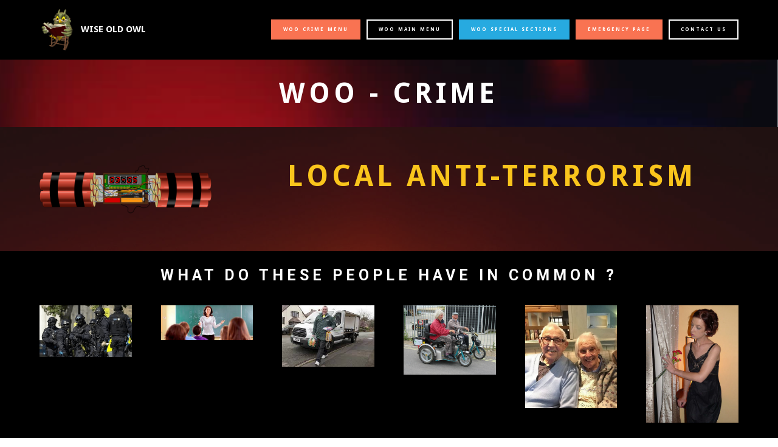

--- FILE ---
content_type: text/html
request_url: https://www.woo-uk.com/Woo-Crime/terrorism.html
body_size: 5732
content:
<!DOCTYPE html>
<html  >
<head>
  <!-- Site made with Mobirise Website Builder v6.1.12, https://mobirise.com -->
  <meta charset="UTF-8">
  <meta http-equiv="X-UA-Compatible" content="IE=edge">
  <meta name="generator" content="Mobirise v6.1.12, mobirise.com">
  <meta name="viewport" content="width=device-width, initial-scale=1, minimum-scale=1">
  <link rel="shortcut icon" href="assets/images/owl-rocker.gif" type="image/x-icon">
  <meta name="description" content="Local Counter-Terrorism">
  
  
  <title>Terrorism</title>
  <link rel="stylesheet" href="https://fonts.googleapis.com/css?family=Roboto:700,400&subset=cyrillic,latin,greek,vietnamese">
  <link rel="stylesheet" href="assets/bootstrap/css/bootstrap.min.css">
  <link rel="stylesheet" href="assets/web/assets/gdpr-plugin/gdpr-styles.css">
  <link rel="stylesheet" href="assets/mobirise/css/style.css">
  <link rel="preload" as="style" href="assets/mobirise/css/mbr-additional.css?v=sSxUma"><link rel="stylesheet" href="assets/mobirise/css/mbr-additional.css?v=sSxUma" type="text/css">

  
  
  
</head>
<body>
  
  <section class="mbr-navbar mbr-navbar--freeze mbr-navbar--absolute mbr-navbar--auto-collapse" id="ext_menu-1r" data-rv-view="789">
    <div class="mbr-navbar__section mbr-section">
        <div class="mbr-section__container container">
            <div class="mbr-navbar__container">
                <div class="mbr-navbar__column mbr-navbar__column--s mbr-navbar__brand">
                    <span class="mbr-navbar__brand-link mbr-brand mbr-brand--inline">
                        <span class="mbr-brand__logo"><a href="info.htm"><img src="assets/images/owl-rocker.gif" class="mbr-navbar__brand-img mbr-brand__img" alt="Mobirise"></a></span>
                        <span class="mbr-brand__name"><a class="mbr-brand__name text-white" href="info.htm">WISE OLD OWL</a></span>
                    </span>
                </div>
                <div class="mbr-navbar__hamburger mbr-hamburger"><span class="mbr-hamburger__line"></span></div>
                <div class="mbr-navbar__column mbr-navbar__menu">
                    <nav class="mbr-navbar__menu-box mbr-navbar__menu-box--inline-right">
                        <div class="mbr-navbar__column">
                            <ul class="mbr-navbar__items mbr-navbar__items--right float-left mbr-buttons mbr-buttons--freeze mbr-buttons--right btn-decorator mbr-buttons--active"><li class="mbr-navbar__item"><a class="mbr-buttons__link btn text-white" href="about.html"></a></li> <li class="mbr-navbar__item"><a class="mbr-buttons__link btn text-white" href="about.html"></a></li></ul>                            
                            <ul class="mbr-navbar__items mbr-navbar__items--right mbr-buttons mbr-buttons--freeze mbr-buttons--right btn-inverse mbr-buttons--active"><li class="mbr-navbar__item"><a class="mbr-buttons__btn btn btn-danger" href="https://www.woo-uk.com/Woo-Crime/index.html">WOO CRIME MENU</a></li> <li class="mbr-navbar__item"><a class="mbr-buttons__btn btn btn-default" href="https://www.woo-uk.com/info.htm">WOO MAIN MENU</a></li> <li class="mbr-navbar__item"><a class="mbr-buttons__btn btn btn-info" href="https://www.woo-uk.com/Woo-Sections/index.htm">WOO SPECIAL SECTIONS</a></li> <li class="mbr-navbar__item"><a class="mbr-buttons__btn btn btn-danger" href="https://www.woo-uk.com/Woo-Sections/emergency.html">EMERGENCY PAGE</a></li>       <li class="mbr-navbar__item"><a class="mbr-buttons__btn btn btn-default" href="https://www.woo-uk.com/Woo-Sections/contact.html" target="_blank">CONTACT US</a></li>                                 </ul>
                        </div>
                    </nav>
                </div>
            </div>
        </div>
    </div>
</section>

<section class="mbr-section mbr-section--relative mbr-section--fixed-size mbr-background mbr-after-navbar" id="content5-1s" data-rv-view="791" style="background-image: url(assets/images/red-background-2-846x480.jpg);">
    <div class="mbr-overlay" style="opacity: 0.2; background-color: rgb(40, 50, 78);"></div>
    <div class="mbr-section__container container mbr-section__container--isolated" style="padding-top: 31px; padding-bottom: 31px;">
        <div class="mbr-header mbr-header--wysiwyg row">
            <div class="col-sm-8 col-sm-offset-2">
                <h3 class="mbr-header__text">WOO - CRIME</h3>
                
            </div>
        </div>
    </div>
    
    
</section>

<section class="mbr-section mbr-section--relative mbr-background" id="msg-box4-26" data-rv-view="794" style="background-image: url(assets/images/mbr-2-1920x1440.jpg);">
    <div class="mbr-overlay" style="opacity: 0.5; background-color: rgb(34, 34, 34);"></div>
    <div class="mbr-section__container mbr-section__container--isolated container" style="padding-top: 31px; padding-bottom: 31px;">
        <div class="row">
            <div class="mbr-box mbr-box--fixed mbr-box--adapted">
                <div class="mbr-box__magnet mbr-box__magnet--top-right mbr-section__left col-sm-6 image-size" style="width: 20%;">
                    <figure class="mbr-figure mbr-figure--adapted mbr-figure--caption-inside-bottom mbr-figure--full-width"><img src="assets/images/mbr-1400x700.png" class="mbr-figure__img"></figure>
                </div>
                <div class="mbr-box__magnet mbr-class-mbr-box__magnet--center-left col-sm-6 content-size mbr-section__right">
                    <div class="mbr-section__container mbr-section__container--middle">
                        <div class="mbr-header mbr-header--auto-align mbr-header--wysiwyg">
                            <h3 class="mbr-header__text">LOCAL ANTI-TERRORISM</h3>
                            
                        </div>
                    </div>
                    
                    
                </div>
                
            </div>
        </div>
    </div>
</section>

<section class="mbr-section mbr-section--relative mbr-section--fixed-size" id="features1-1t" data-rv-view="797" style="background-color: rgb(0, 0, 0);">
    
    <div class="mbr-section__container mbr-section__container--std-top-padding mbr-section__container--sm-bot-padding mbr-section-title container" style="padding-top: 31px;">
        <div class="mbr-header mbr-header--center mbr-header--wysiwyg row">
            <div class="col-sm-8 col-sm-offset-2">
                <h3 class="mbr-header__text">WHAT DO THESE PEOPLE HAVE IN COMMON ?</h3>
                
            </div>
        </div>
    </div>
    <div class="mbr-section__container container">
        <div class="mbr-section__row row">
            <div class="mbr-section__col col-xs-12 col-lg-2 col-md-4 col-sm-6">
                <div class="mbr-section__container mbr-section__container--center mbr-section__container--last" style="padding-bottom: 31px;">
                    <figure class="mbr-figure"><img src="assets/images/untitled-1-300x168.png" class="mbr-figure__img"></figure>
                </div>
                
                
                
            </div>
            <div class="mbr-section__col col-xs-12 col-lg-2 col-md-4 col-sm-6">
                <div class="mbr-section__container mbr-section__container--center mbr-section__container--last" style="padding-bottom: 31px;">
                    <figure class="mbr-figure"><img src="assets/images/imagesrjixals7-367x137.jpg" class="mbr-figure__img"></figure>
                </div>
                
                
                
            </div>
            <div class="clearfix visible-sm-block"></div>
            <div class="mbr-section__col col-xs-12 col-lg-2 col-md-4 col-sm-6">
                <div class="mbr-section__container mbr-section__container--center mbr-section__container--last" style="padding-bottom: 31px;">
                    <figure class="mbr-figure"><img src="assets/images/imagestbnuo23c-275x183.jpg" class="mbr-figure__img"></figure>
                </div>
                
                
                
            </div>
            <div class="clearfix visible-md-block"></div>
            <div class="mbr-section__col col-xs-12 col-lg-2 col-md-4 col-sm-6">
                <div class="mbr-section__container mbr-section__container--center mbr-section__container--last" style="padding-bottom: 31px;">
                    <figure class="mbr-figure"><img src="assets/images/disabled-ramblers-enjoy-latest-suffolk-mobility-scoote-600x450.jpg" class="mbr-figure__img"></figure>
                </div>
                
                
                
            </div>
            <div class="clearfix visible-sm-block"></div>
            <div class="mbr-section__col col-xs-12 col-lg-2 col-md-4 col-sm-6">
                <div class="mbr-section__container mbr-section__container--center mbr-section__container--last" style="padding-bottom: 31px;">
                    <figure class="mbr-figure"><img src="assets/images/sei-63690024-600x667.jpg" class="mbr-figure__img"></figure>
                </div>
                
                
                
            </div>
            <div class="mbr-section__col col-xs-12 col-lg-2 col-md-4 col-sm-6">
                <div class="mbr-section__container mbr-section__container--center mbr-section__container--last" style="padding-bottom: 31px;">
                    <figure class="mbr-figure"><img src="assets/images/3001744597-3f8f7d4260-392x500.jpg" class="mbr-figure__img"></figure>
                </div>
                
                
                
            </div>
        </div>
    </div>
</section>

<section class="mbr-section mbr-section--relative" id="msg-box4-1u" data-rv-view="800" style="background-color: rgb(0, 0, 0);">
    
    <div class="mbr-section__container mbr-section__container--isolated container" style="padding-top: 31px; padding-bottom: 31px;">
        <div class="row">
            <div class="mbr-box mbr-box--fixed mbr-box--adapted">
                <div class="mbr-box__magnet mbr-box__magnet--top-right mbr-section__left col-sm-6 image-size" style="width: 17%;">
                    <figure class="mbr-figure mbr-figure--adapted mbr-figure--caption-inside-bottom mbr-figure--full-width"><img src="assets/images/untitled-275x183.png" class="mbr-figure__img"></figure>
                </div>
                <div class="mbr-box__magnet mbr-class-mbr-box__magnet--center-left col-sm-6 content-size mbr-section__right">
                    <div class="mbr-section__container mbr-section__container--middle">
                        <div class="mbr-header mbr-header--auto-align mbr-header--wysiwyg">
                            <h3 class="mbr-header__text">THEY ARE ALL PART OF THE UK'S COUNTER TERRORISM DEFENSE!</h3>
                            
                        </div>
                    </div>
                    <div class="mbr-section__container mbr-section__container--middle">
                        <div class="mbr-article mbr-article--auto-align mbr-article--wysiwyg"><p>You do not need camouflage, nor to dress up like a SAS soldier.</p><p>Everyday people doing their everyday routines can help the fight against terrorism.</p><p>Being &nbsp;observant &nbsp;is not snooping or being nosey, spotting something out of the ordinary whilst at work, while exercising in the park, making a delivery, doing the shopping, they could all &nbsp;save countless lives.</p></div>
                    </div>
                    
                </div>
                
            </div>
        </div>
    </div>
</section>

<section class="mbr-section mbr-section--relative" id="msg-box4-1w" data-rv-view="803" style="background-color: rgb(23, 62, 35);">
    
    <div class="mbr-section__container mbr-section__container--isolated container" style="padding-top: 31px; padding-bottom: 31px;">
        <div class="row">
            <div class="mbr-box mbr-box--fixed mbr-box--adapted">
                <div class="mbr-box__magnet mbr-box__magnet--top-right mbr-section__left col-sm-6 image-size" style="width: 13%;">
                    <figure class="mbr-figure mbr-figure--adapted mbr-figure--caption-inside-bottom mbr-figure--full-width"><img src="assets/images/mbr-3-1400x933.jpg" class="mbr-figure__img"></figure>
                </div>
                <div class="mbr-box__magnet mbr-class-mbr-box__magnet--center-left col-sm-6 content-size mbr-section__right">
                    <div class="mbr-section__container mbr-section__container--middle">
                        <div class="mbr-header mbr-header--auto-align mbr-header--wysiwyg">
                            <h3 class="mbr-header__text">BUT WE ARE IN THE COUNTRYSIDE ?</h3>
                            
                        </div>
                    </div>
                    <div class="mbr-section__container mbr-section__container--middle">
                        <div class="mbr-article mbr-article--auto-align mbr-article--wysiwyg">We are in rural towns and villages, we are not in the major Cities, near airports or docks, big stadiums or major rail stations. Things like that do not happen here do they ?</div>
                    </div>
                    
                </div>
                
            </div>
        </div>
    </div>
</section>

<section class="mbr-section mbr-section--relative mbr-section--fixed-size" id="content5-1x" data-rv-view="806" style="background-color: rgb(35, 86, 50);">
    
    <div class="mbr-section__container container mbr-section__container--first" style="padding-top: 31px;">
        <div class="mbr-header mbr-header--wysiwyg row">
            <div class="col-sm-8 col-sm-offset-2">
                <h3 class="mbr-header__text">TRUTH ? - YES THEY DO!</h3>
                
            </div>
        </div>
    </div>
    <div class="mbr-section__container container mbr-section__container--last" style="padding-bottom: 31px;">
        <div class="row">
            <div class="mbr-article mbr-article--wysiwyg col-sm-8 col-sm-offset-2"><p>The fact that our areas are rural, quiet, secluded, and with a lower physical Police presence makes our commuinity just the place for terrorists to make their bases. They can train, purchase equipment, build bombs, with far less chance of being spotted.</p><p>Supply of fertilizers and chemicals are common and go unnoticed here due to the farming community, where as in large major towns this would be unusual and cause interest.</p><p>We must not become complacent and believe we are free from terrorists, we must be observant wherever we live, as the examples below will explain.</p></div>
        </div>
    </div>
    
</section>

<section class="mbr-section mbr-section--relative mbr-section--fixed-size" id="content5-1y" data-rv-view="809" style="background-color: rgb(35, 88, 51);">
    
    <div class="mbr-section__container container mbr-section__container--first" style="padding-top: 31px;">
        <div class="mbr-header mbr-header--wysiwyg row">
            <div class="col-sm-8 col-sm-offset-2">
                <h3 class="mbr-header__text">ARRESTS MADE IN WALES</h3>
                
            </div>
        </div>
    </div>
    <div class="mbr-section__container container mbr-section__container--middle">
        <div class="row">
            <div class="mbr-article mbr-article--wysiwyg col-sm-8 col-sm-offset-2"><p>In February 2012 a 37 year old man from Pontardawe along with 3 others was arrested under the Police PACE Act &nbsp;2000, section 16 of the Terrorism Act, in relation to being in possession of funds for terrorism purposes.<br></p><p>In March 2013 two men aged 46 and 39 were arrested in Newtown by Counter-Terrorism Officers from London and Mid-Wales following an operation tracking 'Tamil Tigers' terrorist movements. The gang were believed to have targeted more than 200 independent petrol stations in the UK in the previous year, where they approached night cashiers who worked alone at petrol stations, paying them large sums of money if they agreed to fit the cloning equipment to card readers and share information from customers. This money would be used as fundraising for an organisation, the Liberation Tigers of Tamil Eelam (Tamil Tigers).<br></p><p>In September 2017 four men were arrested, one who came from Powys, in relation to being members of a banned Neo-Nazi group.<br></p><p>In April 2015 a senior police officer reported to the Mirror, that Radical Islamists were attending training camps in rural areas of Powys, Ceredigion and Pembrookeshire. see link below.</p></div>
        </div>
    </div>
    <div class="mbr-section__container container mbr-section__container--last" style="padding-bottom: 31px;">
        <div class="row">
            <div class="col-sm-8 col-sm-offset-2">
                <div class="mbr-buttons mbr-buttons--center btn-inverse"><a class="mbr-buttons__btn btn btn-lg btn-default" href="https://www.mirror.co.uk/news/uk-news/top-cop-radical-islamists-attending-5443300" target="_blank">MIRROR REPORT OF CEREDIGION TRAINING CAMP</a> <a class="mbr-buttons__btn btn btn-lg btn-default" href="https://www.dailymail.co.uk/news/article-3021156/Jihadists-undergo-radicalisation-training-deepest-rural-west-Wales-say-specialist-anti-terror-police.html" target="_blank">MAIL ONLINE REPORT OF CEREDIGION TRAINING CAMP</a></div>
            </div>
        </div>
    </div>
</section>

<section class="mbr-section mbr-section--relative" id="msg-box5-1v" data-rv-view="812" style="background-color: rgb(0, 0, 0);">
    
    <div class="mbr-section__container mbr-section__container--isolated container" style="padding-top: 31px; padding-bottom: 31px;">
        <div class="row">
            <div class="mbr-box mbr-box--fixed mbr-box--adapted">
                <div class="mbr-box__magnet mbr-box__magnet--top-right mbr-section__left col-sm-6 image-size" style="width: 50%;">
                    <figure class="mbr-figure mbr-figure--adapted mbr-figure--caption-inside-bottom mbr-figure--full-width"><iframe class="mbr-embedded-video" src="https://www.youtube.com/embed/I6SjX2ZXMnY?rel=0&amp;amp;&amp;showinfo=0&amp;autoplay=0&amp;loop=0" width="1280" height="720" frameborder="0" allowfullscreen></iframe></figure>
                </div>
                <div class="mbr-box__magnet mbr-class-mbr-box__magnet--center-left col-sm-6 content-size mbr-section__right">
                    <div class="mbr-section__container mbr-section__container--middle">
                        <div class="mbr-header mbr-header--auto-align mbr-header--wysiwyg">
                            <h3 class="mbr-header__text">COMMUNITIES DEFEAT TERRORISM</h3>
                            
                        </div>
                    </div>
                    <div class="mbr-section__container mbr-section__container--middle">
                        <div class="mbr-article mbr-article--auto-align mbr-article--wysiwyg"><p>If you see or hear something unusual or suspicious trust your instincts and ACT by reporting it in confidence at www.gov.uk/ACT.&nbsp;</p></div>
                    </div>
                    
                </div>
                
            </div>
        </div>
    </div>
</section>

<section class="mbr-section mbr-section--relative mbr-section--fixed-size" id="content5-1z" data-rv-view="815" style="background-color: rgb(129, 39, 38);">
    
    <div class="mbr-section__container container mbr-section__container--first" style="padding-top: 31px;">
        <div class="mbr-header mbr-header--wysiwyg row">
            <div class="col-sm-8 col-sm-offset-2">
                <h3 class="mbr-header__text">SO WHAT SHOULD I LOOK OUT FOR ?</h3>
                
            </div>
        </div>
    </div>
    <div class="mbr-section__container container mbr-section__container--last" style="padding-bottom: 31px;">
        <div class="row">
            <div class="mbr-article mbr-article--wysiwyg col-sm-8 col-sm-offset-2"><p>New neighbours who have rented a quiet house or building and act secretly, lots of visitors coming and going during the day or frequent deliveries of fertilizers or chemical containers.&nbsp;</p><p>The attempted purchase, presence or use of firearms when not justified, in gardens or woodland or being used out of hunting seasons.</p><p>Unusual photography or observation of government areas or buildings, presence of maps with such areas highlighted. Questioning locals about the same places.</p><p>Overhearing extremist talk or radical ideology, spotting documents, magazines, videos of extremist activity.</p><p>There are many other signs that could be observed, but if you see something that you think could be suspicious <strong>DO NOT</strong> hesitate to report it. The Police and Anti-terrorism units would rather spend time investigating an innocent activity than not being informed and allowing a terrorist attack which could kill or maim many people.</p></div>
        </div>
    </div>
    
</section>

<section class="mbr-section mbr-section--relative" id="msg-box5-21" data-rv-view="818" style="background-color: rgb(0, 0, 0);">
    
    <div class="mbr-section__container mbr-section__container--isolated container" style="padding-top: 31px; padding-bottom: 31px;">
        <div class="row">
            <div class="mbr-box mbr-box--fixed mbr-box--adapted">
                <div class="mbr-box__magnet mbr-box__magnet--top-right mbr-section__left col-sm-6 image-size" style="width: 60%;">
                    <figure class="mbr-figure mbr-figure--adapted mbr-figure--caption-inside-bottom mbr-figure--full-width"><iframe class="mbr-embedded-video" src="https://www.youtube.com/embed/RX6x1HuOWeU?rel=0&amp;amp;&amp;showinfo=0&amp;autoplay=0&amp;loop=0" width="1280" height="720" frameborder="0" allowfullscreen></iframe></figure>
                </div>
                <div class="mbr-box__magnet mbr-class-mbr-box__magnet--center-left col-sm-6 content-size mbr-section__right">
                    <div class="mbr-section__container mbr-section__container--middle">
                        <div class="mbr-header mbr-header--auto-align mbr-header--wysiwyg">
                            <h3 class="mbr-header__text">LOOK AGAIN</h3>
                            
                        </div>
                    </div>
                    <div class="mbr-section__container mbr-section__container--middle">
                        <div class="mbr-article mbr-article--auto-align mbr-article--wysiwyg"><p>Online video and Youtube particularly is now more popular than cable television. Mobirise provides a support for YouTube and Vimeo that allow you to liven up your sites.</p></div>
                    </div>
                    
                </div>
                
            </div>
        </div>
    </div>
</section>

<section class="mbr-section mbr-section--relative" id="msg-box4-20" data-rv-view="821" style="background-color: rgb(12, 30, 116);">
    
    <div class="mbr-section__container mbr-section__container--isolated container" style="padding-top: 93px; padding-bottom: 93px;">
        <div class="row">
            <div class="mbr-box mbr-box--fixed mbr-box--adapted">
                <div class="mbr-box__magnet mbr-box__magnet--top-right mbr-section__left col-sm-6 image-size" style="width: 21%;">
                    <figure class="mbr-figure mbr-figure--adapted mbr-figure--caption-inside-bottom mbr-figure--full-width"><img src="assets/images/capture-394x170.jpg" class="mbr-figure__img"></figure>
                </div>
                <div class="mbr-box__magnet mbr-class-mbr-box__magnet--center-left col-sm-6 content-size mbr-section__right">
                    <div class="mbr-section__container mbr-section__container--middle">
                        <div class="mbr-header mbr-header--auto-align mbr-header--wysiwyg">
                            <h3 class="mbr-header__text">WHO DO I TELL ?</h3>
                            
                        </div>
                    </div>
                    <div class="mbr-section__container mbr-section__container--middle">
                        <div class="mbr-article mbr-article--auto-align mbr-article--wysiwyg"><p>It is important that you inform as soon as you possibly can, if you observe something in a shop, ask to quickly see the manager and explain the situation, asking him to contact the Police. If you are at home and notice something suspicious, either phone the Police ON 999 or use ACT's online reporting tool using the link below.</p><p><strong>DO NOT ATTEMPT TO CHALLENGE THE SUSPECT YOURSELF.</strong></p><p>ACT is run in co-ordination with the Neighbourhood Watch Scheme.</p></div>
                    </div>
                    <div class="mbr-section__container">
                        <div class="mbr-buttons mbr-buttons--auto-align btn-inverse"><a class="mbr-buttons__btn btn btn-lg btn-default" href="https://act.campaign.gov.uk/" target="_blank">ACT REPORTING TOOL</a> <a class="mbr-buttons__btn btn btn-lg btn-default" href="https://www.dyfed-powys.police.uk/en/advice-support/i-am-worried-about-terrorism-activity-radicalisation/" target="_blank">POLICE TERRORISM WEBPAGE</a> <a class="mbr-buttons__btn btn btn-lg btn-default" href="tel:0800 789 321">0800 789321</a> <a class="mbr-buttons__btn btn btn-lg btn-default" href="https://www.ourwatch.org.uk/crimes-archive/toolkit-4/" target="_blank">Neighbourhood Watch / ACT Website</a></div>
                    </div>
                </div>
                
            </div>
        </div>
    </div>
</section>

<section class="mbr-section mbr-section--relative" id="msg-box5-23" data-rv-view="824" style="background-color: rgb(0, 0, 0);">
    
    <div class="mbr-section__container mbr-section__container--isolated container" style="padding-top: 93px; padding-bottom: 93px;">
        <div class="row">
            <div class="mbr-box mbr-box--fixed mbr-box--adapted">
                <div class="mbr-box__magnet mbr-box__magnet--top-right mbr-section__left col-sm-6 image-size" style="width: 50%;">
                    <figure class="mbr-figure mbr-figure--adapted mbr-figure--caption-inside-bottom mbr-figure--full-width"><iframe class="mbr-embedded-video" src="https://www.youtube.com/embed/PyeVdGvgdS0?rel=0&amp;amp;&amp;showinfo=0&amp;autoplay=0&amp;loop=0" width="1280" height="720" frameborder="0" allowfullscreen></iframe></figure>
                </div>
                <div class="mbr-box__magnet mbr-class-mbr-box__magnet--center-left col-sm-6 content-size mbr-section__right">
                    <div class="mbr-section__container mbr-section__container--middle">
                        <div class="mbr-header mbr-header--auto-align mbr-header--wysiwyg">
                            <h3 class="mbr-header__text">HOW TO TALK TO CHILDREN ABOUT TERRORISM</h3>
                            
                        </div>
                    </div>
                    <div class="mbr-section__container mbr-section__container--middle">
                        <div class="mbr-article mbr-article--auto-align mbr-article--wysiwyg"><p>Talking to children about such serious things is difficult, this video and the links below will help you to discuss the dangers with your children.</p></div>
                    </div>
                    <div class="mbr-section__container">
                        <div class="mbr-buttons mbr-buttons--auto-align btn-inverse"><a class="mbr-buttons__btn btn btn-lg btn-default" href="https://www.nspcc.org.uk/what-we-do/news-opinion/supporting-children-worried-about-terrorism/" target="_blank">LEARN MORE</a></div>
                    </div>
                </div>
                
            </div>
        </div>
    </div>
</section>

<section class="mbr-figure mbr-figure--wysiwyg mbr-figure--full-width mbr-figure--caption-inside-bottom" id="image1-22" data-rv-view="827">

    <div><img src="assets/images/capture-889x853.jpg" class="mbr-figure__img"></div>
    <figcaption class="mbr-figure__caption mbr-figure__caption--std-grid">
        <small class="mbr-figure__caption-small">Create awesome mobile-friendly websites. No coding and free.</small>
    </figcaption>
</section>

<section class="mbr-section mbr-section--relative" id="msg-box5-24" data-rv-view="829" style="background-color: rgb(0, 0, 0);">
    
    <div class="mbr-section__container mbr-section__container--isolated container" style="padding-top: 31px; padding-bottom: 31px;">
        <div class="row">
            <div class="mbr-box mbr-box--fixed mbr-box--adapted">
                <div class="mbr-box__magnet mbr-box__magnet--top-right mbr-section__left col-sm-6 image-size" style="width: 60%;">
                    <figure class="mbr-figure mbr-figure--adapted mbr-figure--caption-inside-bottom mbr-figure--full-width"><iframe class="mbr-embedded-video" src="https://www.youtube.com/embed/0LQKCjQ49hU?rel=0&amp;amp;&amp;showinfo=0&amp;autoplay=0&amp;loop=0" width="1280" height="720" frameborder="0" allowfullscreen></iframe></figure>
                </div>
                <div class="mbr-box__magnet mbr-class-mbr-box__magnet--center-left col-sm-6 content-size mbr-section__right">
                    <div class="mbr-section__container mbr-section__container--middle">
                        <div class="mbr-header mbr-header--auto-align mbr-header--wysiwyg">
                            <h3 class="mbr-header__text">CRIMESTOPPERS UK</h3>
                            
                        </div>
                    </div>
                    <div class="mbr-section__container mbr-section__container--middle">
                        <div class="mbr-article mbr-article--auto-align mbr-article--wysiwyg"><p>'Do I have to give my name?', </p><p>'I dont want them to know it was me!', </p><p>'They nmight find out I said something!'</p><p>'I dont want to go to court'.</p><p><strong>Find out how Crimestoppers works and put your mind at rest!</strong></p></div>
                    </div>
                    <div class="mbr-section__container">
                        <div class="mbr-buttons mbr-buttons--auto-align btn-inverse"><a class="mbr-buttons__btn btn btn-lg btn-default" href="https://crimestoppers-uk.org/">CRIMESTOPPERS WEBSITE</a></div>
                    </div>
                </div>
                
            </div>
        </div>
    </div>
</section>

<section class="mbr-section mbr-section--relative" id="msg-box5-25" data-rv-view="832" style="background-color: rgb(0, 0, 0);">
    
    <div class="mbr-section__container mbr-section__container--isolated container" style="padding-top: 0px; padding-bottom: 31px;">
        <div class="row">
            <div class="mbr-box mbr-box--fixed mbr-box--adapted">
                <div class="mbr-box__magnet mbr-box__magnet--top-right mbr-section__left col-sm-6 image-size" style="width: 60%;">
                    <figure class="mbr-figure mbr-figure--adapted mbr-figure--caption-inside-bottom mbr-figure--full-width"><iframe class="mbr-embedded-video" src="https://www.youtube.com/embed/bdsGwkRdH5k?rel=0&amp;amp;&amp;showinfo=0&amp;autoplay=0&amp;loop=0" width="1280" height="720" frameborder="0" allowfullscreen></iframe></figure>
                </div>
                <div class="mbr-box__magnet mbr-class-mbr-box__magnet--center-left col-sm-6 content-size mbr-section__right">
                    <div class="mbr-section__container mbr-section__container--middle">
                        <div class="mbr-header mbr-header--auto-align mbr-header--wysiwyg">
                            <h3 class="mbr-header__text">WHAT HAPPENS WHEN I CALL ?</h3>
                            
                        </div>
                    </div>
                    <div class="mbr-section__container mbr-section__container--middle">
                        <div class="mbr-article mbr-article--auto-align mbr-article--wysiwyg"><p>Only information is taken and recorded, not your name, not your phone number, not even what sex you are.</p></div>
                    </div>
                    
                </div>
                
            </div>
        </div>
    </div>
</section>


<script src="assets/web/assets/jquery/jquery.min.js"></script>
  <script src="assets/web/assets/bootstrap3-migrate/bootstrap.min.js"></script>
  <script src="assets/smooth-scroll/smooth-scroll.js"></script>
  <script src="assets/mobirise/js/script.js"></script>
  
  
  
</body>
</html>

--- FILE ---
content_type: text/css
request_url: https://www.woo-uk.com/Woo-Crime/assets/mobirise/css/mbr-additional.css?v=sSxUma
body_size: 5743
content:
@import url(https://fonts.googleapis.com/css?family=Droid+Sans:400,700);
@import url(https://fonts.googleapis.com/css?family=Montserrat:400,700);
@import url(https://fonts.googleapis.com/css?family=Ubuntu:400,300,700);
@import url(https://fonts.googleapis.com/css?family=Open+Sans:400,300,700);



















#ext_menu-0 .mbr-brand__name {
  font-size: 16px;
}
#ext_menu-0.mbr-navbar--stuck .mbr-navbar__section {
  background: #000000;
}
#ext_menu-0 .mbr-navbar__section {
  background: #000000;
}
#ext_menu-0 .mbr-navbar__hamburger {
  color: #d14841;
}
#ext_menu-0 .mbr-brand__name a {
  font-size: 15px;
  font-family: 'Droid Sans', sans-serif;
}
#ext_menu-0 .mbr-navbar__items a {
  font-size: 8px;
  font-family: 'Droid Sans', sans-serif;
}
#content5-2 .mbr-header .mbr-header__text {
  text-align: center;
  color: #ffffff;
  font-family: 'Droid Sans', sans-serif;
  font-size: 46px;
}
#content5-2 .mbr-header .mbr-header__subtext {
  text-align: center;
  color: #fff;
}
#content5-2 .mbr-article {
  color: #fff;
}
#msg-box4-3 .mbr-header__text {
  color: #3d8eb9;
  text-align: center;
  font-family: 'Droid Sans', sans-serif;
}
#msg-box4-3 .mbr-header__subtext {
  color: #ffffff;
}
#msg-box4-3 .mbr-article {
  color: #ffffff;
}
#msg-box4-3 .mbr-article P {
  text-align: center;
}
#content5-17 .mbr-header .mbr-header__text {
  text-align: center;
  color: #b8312f;
  font-family: 'Droid Sans', sans-serif;
}
#content5-17 .mbr-header .mbr-header__subtext {
  text-align: center;
  color: #fff;
}
#content5-17 .mbr-article {
  color: #fff;
  text-align: center;
}
#features1-4 P {
  text-align: center;
  color: #ffffff;
  font-family: 'Droid Sans', sans-serif;
}
#features1-4 .mbr-section__col .mbr-header__text {
  color: #fac51c;
  font-family: 'Droid Sans', sans-serif;
  font-size: 18px;
}
#features1-5 .mbr-section__col .mbr-header__text {
  color: #fac51c;
  font-family: 'Droid Sans', sans-serif;
  font-size: 18px;
}
#features1-5 P {
  color: #ffffff;
  text-align: center;
}
#features1-18 .mbr-section__col .mbr-header__text {
  font-family: 'Droid Sans', sans-serif;
  font-size: 18px;
  color: #fac51c;
}
#features1-18 P {
  color: #ffffff;
  text-align: center;
  font-family: 'Droid Sans', sans-serif;
}
#msg-box4-7e .mbr-header__text {
  color: #fac51c;
  text-align: center;
  font-size: 32px;
}
#msg-box4-7e .mbr-header__subtext {
  color: #ffffff;
}
#msg-box4-7e .mbr-article {
  color: #ffffff;
}
#msg-box4-7e .mbr-article P {
  text-align: center;
}
#msg-box4-3h .mbr-header__text {
  color: #fac51c;
  text-align: center;
  font-family: 'Droid Sans', sans-serif;
  font-size: 36px;
}
#msg-box4-3h .mbr-header__subtext {
  color: #ffffff;
}
#msg-box4-3h .mbr-article {
  color: #ffffff;
}
#msg-box4-3h .mbr-article P {
  text-align: center;
}
#content5-2p .mbr-header .mbr-header__text {
  text-align: center;
  color: #fac51c;
  font-family: 'Droid Sans', sans-serif;
  font-size: 36px;
}
#content5-2p .mbr-header .mbr-header__subtext {
  text-align: center;
  color: #fff;
}
#content5-2p .mbr-article {
  color: #fff;
}
#content5-2q .mbr-header .mbr-header__text {
  text-align: center;
  color: #fff;
}
#content5-2q .mbr-header .mbr-header__subtext {
  text-align: center;
  color: #fff;
}
#content5-2q .mbr-article {
  color: #ffffff;
}
#content5-2q .mbr-article P {
  text-align: center;
  font-family: 'Droid Sans', sans-serif;
  font-size: 19px;
}
#features1-2r .mbr-section-title .mbr-header__text {
  color: #fac51c;
  font-family: 'Droid Sans', sans-serif;
  font-size: 25px;
}
#features1-2r .mbr-section__col .mbr-header__text {
  color: #fac51c;
}
#features1-2s .mbr-section__col .mbr-header__text {
  color: #fac51c;
}
#msg-box4-2t .mbr-header__text {
  color: #ffffff;
  text-align: center;
}
#msg-box4-2t .mbr-header__subtext {
  color: #ffffff;
}
#msg-box4-2t .mbr-article {
  color: #ffffff;
}
#msg-box4-2t .mbr-article P {
  text-align: center;
  font-family: 'Droid Sans', sans-serif;
  font-size: 18px;
}
#msg-box5-2u .mbr-header__text {
  color: #fac51c;
  text-align: center;
  font-family: 'Droid Sans', sans-serif;
  font-size: 36px;
}
#msg-box5-2u .mbr-header__subtext {
  color: #ffffff;
}
#msg-box5-2u .mbr-article {
  color: #ffffff;
}
#msg-box5-2u .mbr-article P {
  font-family: 'Droid Sans', sans-serif;
  font-size: 18px;
}
#msg-box5-2v .mbr-header__text {
  color: #fac51c;
  text-align: center;
  font-family: 'Droid Sans', sans-serif;
  font-size: 22px;
}
#msg-box5-2v .mbr-header__subtext {
  color: #ffffff;
}
#msg-box5-2v .mbr-article {
  color: #ffffff;
}
#msg-box5-2v .mbr-article P {
  text-align: center;
  font-family: 'Droid Sans', sans-serif;
  font-size: 18px;
}














#ext_menu-6 .mbr-brand__name {
  font-size: 16px;
}
#ext_menu-6.mbr-navbar--stuck .mbr-navbar__section {
  background: #000000;
}
#ext_menu-6 .mbr-navbar__section {
  background: #000000;
}
#ext_menu-6 .mbr-navbar__hamburger {
  color: #d14841;
}
#ext_menu-6 .mbr-brand__name a {
  font-size: 15px;
  font-family: 'Droid Sans', sans-serif;
}
#ext_menu-6 .mbr-navbar__items a {
  font-size: 8px;
  font-family: 'Droid Sans', sans-serif;
}
#content5-7 .mbr-header .mbr-header__text {
  text-align: center;
  color: #ffffff;
  font-family: 'Droid Sans', sans-serif;
  font-size: 46px;
}
#content5-7 .mbr-header .mbr-header__subtext {
  text-align: center;
  color: #fff;
}
#content5-7 .mbr-article {
  color: #fff;
}
#content5-8 .mbr-header .mbr-header__text {
  text-align: center;
  color: #fac51c;
  font-family: 'Droid Sans', sans-serif;
  font-size: 36px;
}
#content5-8 .mbr-header .mbr-header__subtext {
  text-align: center;
  color: #fff;
}
#content5-8 .mbr-article {
  color: #fff;
}
#content5-8 .mbr-article P {
  text-align: center;
  font-family: 'Droid Sans', sans-serif;
}
#msg-box1-b .mbr-header .mbr-header__text {
  color: #fac51c;
  text-align: center;
  font-family: 'Droid Sans', sans-serif;
  font-size: 22px;
}
#msg-box1-b .mbr-article {
  color: #fff;
}
#msg-box4-4t .mbr-header__text {
  color: #f7da64;
  text-align: center;
}
#msg-box4-4t .mbr-header__subtext {
  color: #ffffff;
}
#msg-box4-4t .mbr-article {
  color: #ffffff;
}
#msg-box4-a8 .mbr-header__text {
  color: #ffffff;
}
#msg-box4-a8 .mbr-header__subtext {
  color: #ffffff;
}
#msg-box4-a8 .mbr-article {
  color: #ffffff;
}
#header3-a9 H3 {
  text-align: center;
  color: #cd1f1e;
  font-family: 'Montserrat', sans-serif;
  font-size: 30px;
}
#msg-box4-a0 .mbr-header__text {
  color: #ffffff;
}
#msg-box4-a0 .mbr-header__subtext {
  color: #ffffff;
}
#msg-box4-a0 .mbr-article {
  color: #ffffff;
}
#msg-box4-9t .mbr-header__text {
  color: #ffffff;
}
#msg-box4-9t .mbr-header__subtext {
  color: #ffffff;
}
#msg-box4-9t .mbr-article {
  color: #ffffff;
}
#msg-box4-9p .mbr-header__text {
  color: #ffffff;
}
#msg-box4-9p .mbr-header__subtext {
  color: #ffffff;
}
#msg-box4-9p .mbr-article {
  color: #ffffff;
}
#msg-box4-9n .mbr-header__text {
  color: #ffffff;
}
#msg-box4-9n .mbr-header__subtext {
  color: #ffffff;
}
#msg-box4-9n .mbr-article {
  color: #ffffff;
}
#msg-box4-9m .mbr-header__text {
  color: #ffffff;
}
#msg-box4-9m .mbr-header__subtext {
  color: #ffffff;
}
#msg-box4-9m .mbr-article {
  color: #ffffff;
}
#msg-box4-9c .mbr-header__text {
  color: #ffffff;
}
#msg-box4-9c .mbr-header__subtext {
  color: #ffffff;
}
#msg-box4-9c .mbr-article {
  color: #ffffff;
}
#msg-box4-90 .mbr-header__text {
  color: #ffffff;
}
#msg-box4-90 .mbr-header__subtext {
  color: #ffffff;
}
#msg-box4-90 .mbr-article {
  color: #ffffff;
}
#msg-box4-91 .mbr-header__text {
  color: #ffffff;
}
#msg-box4-91 .mbr-header__subtext {
  color: #ffffff;
}
#msg-box4-91 .mbr-article {
  color: #ffffff;
}
#msg-box4-8r .mbr-header__text {
  color: #ffffff;
}
#msg-box4-8r .mbr-header__subtext {
  color: #ffffff;
}
#msg-box4-8r .mbr-article {
  color: #ffffff;
}
#msg-box4-71 .mbr-header__text {
  color: #ffffff;
}
#msg-box4-71 .mbr-header__subtext {
  color: #ffffff;
}
#msg-box4-71 .mbr-article {
  color: #ffffff;
}
#msg-box4-6y .mbr-header__text {
  color: #ffffff;
}
#msg-box4-6y .mbr-header__subtext {
  color: #ffffff;
}
#msg-box4-6y .mbr-article {
  color: #ffffff;
}
#msg-box4-6u .mbr-header__text {
  color: #ffffff;
}
#msg-box4-6u .mbr-header__subtext {
  color: #ffffff;
}
#msg-box4-6u .mbr-article {
  color: #ffffff;
}
#msg-box4-5f .mbr-header__text {
  color: #ffffff;
}
#msg-box4-5f .mbr-header__subtext {
  color: #ffffff;
}
#msg-box4-5f .mbr-article {
  color: #ffffff;
}
#msg-box4-58 .mbr-header__text {
  color: #ffffff;
}
#msg-box4-58 .mbr-header__subtext {
  color: #ffffff;
}
#msg-box4-58 .mbr-article {
  color: #ffffff;
}
#msg-box4-56 .mbr-header__text {
  color: #ffffff;
}
#msg-box4-56 .mbr-header__subtext {
  color: #ffffff;
}
#msg-box4-56 .mbr-article {
  color: #ffffff;
}
#features1-4v .mbr-section-title .mbr-header__text {
  color: #f7da64;
}
#features1-4v P {
  color: #ffffff;
}
#features1-4v .mbr-section__col .mbr-header__text {
  color: #fac51c;
  font-size: 25px;
}
#features1-4v .mbr-header__subtext SPAN {
  font-size: 18px;
}
#msg-box4-4o .mbr-header__text {
  color: #ffffff;
}
#msg-box4-4o .mbr-header__subtext {
  color: #ffffff;
}
#msg-box4-4o .mbr-article {
  color: #ffffff;
}
#msg-box4-4r .mbr-header__text {
  color: #ffffff;
}
#msg-box4-4r .mbr-header__subtext {
  color: #ffffff;
}
#msg-box4-4r .mbr-article {
  color: #ffffff;
}
#msg-box4-4s .mbr-header__text {
  color: #ffffff;
}
#msg-box4-4s .mbr-header__subtext {
  color: #ffffff;
}
#msg-box4-4s .mbr-article {
  color: #ffffff;
}
#msg-box4-3q .mbr-header__text {
  color: #ffffff;
}
#msg-box4-3q .mbr-header__subtext {
  color: #ffffff;
}
#msg-box4-3q .mbr-article {
  color: #ffffff;
}
#msg-box4-3r .mbr-header__text {
  color: #ffffff;
}
#msg-box4-3r .mbr-header__subtext {
  color: #ffffff;
}
#msg-box4-3r .mbr-article {
  color: #ffffff;
}
#msg-box4-3s .mbr-header__text {
  color: #ffffff;
  font-family: 'Droid Sans', sans-serif;
}
#msg-box4-3s .mbr-header__subtext {
  color: #ffffff;
}
#msg-box4-3s .mbr-article {
  color: #ffffff;
}
#msg-box4-3t .mbr-header__text {
  color: #ffffff;
}
#msg-box4-3t .mbr-header__subtext {
  color: #ffffff;
}
#msg-box4-3t .mbr-article {
  color: #ffffff;
}
#msg-box4-3v .mbr-header__text {
  color: #ffffff;
  text-align: center;
}
#msg-box4-3v .mbr-header__subtext {
  color: #ffffff;
}
#msg-box4-3v .mbr-article {
  color: #ffffff;
}
#msg-box4-41 .mbr-header__text {
  color: #ffffff;
  text-align: center;
}
#msg-box4-41 .mbr-header__subtext {
  color: #ffffff;
}
#msg-box4-41 .mbr-article {
  color: #ffffff;
}
#msg-box4-3x .mbr-header__text {
  color: #ffffff;
  text-align: center;
}
#msg-box4-3x .mbr-header__subtext {
  color: #ffffff;
}
#msg-box4-3x .mbr-article {
  color: #ffffff;
}
#msg-box4-3x .mbr-article P {
  text-align: center;
}
#msg-box4-42 .mbr-header__text {
  color: #ffffff;
  text-align: center;
}
#msg-box4-42 .mbr-header__subtext {
  color: #ffffff;
}
#msg-box4-42 .mbr-article {
  color: #ffffff;
}
#features1-43 .mbr-section__col .mbr-header__text {
  color: #ffffff;
  font-family: 'Droid Sans', sans-serif;
  font-size: 18px;
}
#features1-43 .mbr-section-title .mbr-header__text {
  font-family: 'Droid Sans', sans-serif;
  font-size: 36px;
}
#msg-box5-44 .mbr-header__text {
  color: #ffffff;
}
#msg-box5-44 .mbr-header__subtext {
  color: #ffffff;
}
#msg-box5-44 .mbr-article {
  color: #ffffff;
}
#features1-45 .mbr-section-title .mbr-header__text {
  font-family: 'Montserrat', sans-serif;
  font-size: 46px;
  color: #ffffff;
}
#features1-45 .mbr-header__subtext {
  color: #fac51c;
  font-family: 'Ubuntu', sans-serif;
  font-size: 30px;
}
#features1-45 P {
  text-align: center;
  color: #ffffff;
}
#features1-45 .mbr-section__col .mbr-header__text {
  color: #fac51c;
}
#features1-46 P {
  text-align: center;
  color: #ffffff;
}
#features1-46 .mbr-section__col .mbr-header__text {
  color: #fac51c;
}
#features1-47 .mbr-section__col .mbr-header__text {
  color: #fac51c;
}
#features1-47 P {
  color: #ffffff;
  text-align: center;
}
#msg-box5-48 .mbr-header__text {
  color: #8427cf;
  text-align: center;
  font-family: 'Droid Sans', sans-serif;
  font-size: 46px;
}
#msg-box5-48 .mbr-header__subtext {
  color: #ffffff;
}
#msg-box5-48 .mbr-article {
  color: #ffffff;
}
#msg-box5-48 .mbr-article P {
  text-align: center;
  font-family: 'Droid Sans', sans-serif;
  font-size: 18px;
}










#ext_menu-c .mbr-brand__name {
  font-size: 16px;
}
#ext_menu-c.mbr-navbar--stuck .mbr-navbar__section {
  background: #000000;
}
#ext_menu-c .mbr-navbar__section {
  background: #000000;
}
#ext_menu-c .mbr-navbar__hamburger {
  color: #d14841;
}
#ext_menu-c .mbr-brand__name a {
  font-size: 15px;
  font-family: 'Droid Sans', sans-serif;
}
#ext_menu-c .mbr-navbar__items a {
  font-size: 8px;
  font-family: 'Droid Sans', sans-serif;
}
#content5-d .mbr-header .mbr-header__text {
  text-align: center;
  color: #ffffff;
  font-family: 'Droid Sans', sans-serif;
  font-size: 46px;
}
#content5-d .mbr-header .mbr-header__subtext {
  text-align: center;
  color: #fff;
}
#content5-d .mbr-article {
  color: #fff;
}
#msg-box4-e .mbr-header__text {
  color: #ffffff;
  text-align: center;
  font-family: 'Droid Sans', sans-serif;
  font-size: 36px;
}
#msg-box4-e .mbr-header__subtext {
  color: #ffffff;
}
#msg-box4-e .mbr-article {
  color: #ffffff;
}
#msg-box4-e .mbr-article P {
  text-align: center;
  font-family: 'Droid Sans', sans-serif;
}
#msg-box4-9z .mbr-header__text {
  color: #ffffff;
}
#msg-box4-9z .mbr-header__subtext {
  color: #ffffff;
}
#msg-box4-9z .mbr-article {
  color: #ffffff;
}
#msg-box4-9u .mbr-header__text {
  color: #ffffff;
}
#msg-box4-9u .mbr-header__subtext {
  color: #ffffff;
}
#msg-box4-9u .mbr-article {
  color: #ffffff;
}
#msg-box4-98 .mbr-header__text {
  color: #ffffff;
}
#msg-box4-98 .mbr-header__subtext {
  color: #ffffff;
}
#msg-box4-98 .mbr-article {
  color: #ffffff;
}
#content5-7i .mbr-header .mbr-header__text {
  text-align: center;
  color: #f7da64;
}
#content5-7i .mbr-header .mbr-header__subtext {
  text-align: center;
  color: #fff;
}
#content5-7i .mbr-article {
  color: #fff;
}
#msg-box4-6z .mbr-header__text {
  color: #ffffff;
}
#msg-box4-6z .mbr-header__subtext {
  color: #ffffff;
}
#msg-box4-6z .mbr-article {
  color: #ffffff;
}
#msg-box4-6t .mbr-header__text {
  color: #ffffff;
}
#msg-box4-6t .mbr-header__subtext {
  color: #ffffff;
}
#msg-box4-6t .mbr-article {
  color: #ffffff;
}
#msg-box4-49 .mbr-header__text {
  color: #ffffff;
}
#msg-box4-49 .mbr-header__subtext {
  color: #ffffff;
}
#msg-box4-49 .mbr-article {
  color: #ffffff;
}
#msg-box4-13 .mbr-header__text {
  color: #fac51c;
  font-family: 'Droid Sans', sans-serif;
  font-size: 20px;
}
#msg-box4-13 .mbr-header__subtext {
  color: #ffffff;
}
#msg-box4-13 .mbr-article {
  color: #ffffff;
}
#msg-box4-14 .mbr-header__text {
  color: #fac51c;
  font-family: 'Droid Sans', sans-serif;
  font-size: 20px;
}
#msg-box4-14 .mbr-header__subtext {
  color: #ffffff;
}
#msg-box4-14 .mbr-article {
  color: #ffffff;
}
#msg-box4-14 .mbr-article P {
  font-family: 'Droid Sans', sans-serif;
}
#features1-15 P {
  color: #ffffff;
}
#msg-box4-16 .mbr-header__text {
  color: #fac51c;
  font-family: 'Droid Sans', sans-serif;
  font-size: 20px;
}
#msg-box4-16 .mbr-header__subtext {
  color: #ffffff;
}
#msg-box4-16 .mbr-article {
  color: #ffffff;
}
#msg-box4-16 .mbr-article P {
  font-family: 'Droid Sans', sans-serif;
}















#ext_menu-f .mbr-brand__name {
  font-size: 16px;
}
#ext_menu-f.mbr-navbar--stuck .mbr-navbar__section {
  background: #000000;
}
#ext_menu-f .mbr-navbar__section {
  background: #000000;
}
#ext_menu-f .mbr-navbar__hamburger {
  color: #d14841;
}
#ext_menu-f .mbr-brand__name a {
  font-size: 15px;
  font-family: 'Droid Sans', sans-serif;
}
#ext_menu-f .mbr-navbar__items a {
  font-size: 8px;
  font-family: 'Droid Sans', sans-serif;
}
#content5-h .mbr-header .mbr-header__text {
  text-align: center;
  color: #ffffff;
  font-family: 'Droid Sans', sans-serif;
  font-size: 80px;
}
#content5-h .mbr-header .mbr-header__subtext {
  text-align: center;
  color: #fff;
}
#content5-h .mbr-article {
  color: #fff;
}
#msg-box4-g .mbr-header__text {
  color: #f7da64;
  text-align: center;
  font-family: 'Droid Sans', sans-serif;
  font-size: 48px;
}
#msg-box4-g .mbr-header__subtext {
  color: #ffffff;
}
#msg-box4-g .mbr-article {
  color: #ffffff;
}
#msg-box4-g .mbr-article P {
  text-align: center;
  font-family: 'Droid Sans', sans-serif;
  font-size: 22px;
}
#msg-box4-br .mbr-header__text {
  color: #ffffff;
}
#msg-box4-br .mbr-header__subtext {
  color: #ffffff;
}
#msg-box4-br .mbr-article {
  color: #ffffff;
}
#msg-box4-bq .mbr-header__text {
  color: #ffffff;
}
#msg-box4-bq .mbr-header__subtext {
  color: #ffffff;
}
#msg-box4-bq .mbr-article {
  color: #ffffff;
}
#msg-box4-az .mbr-header__text {
  color: #ffffff;
}
#msg-box4-az .mbr-header__subtext {
  color: #ffffff;
}
#msg-box4-az .mbr-article {
  color: #ffffff;
}
#msg-box4-ax .mbr-header__text {
  color: #ffffff;
}
#msg-box4-ax .mbr-header__subtext {
  color: #ffffff;
}
#msg-box4-ax .mbr-article {
  color: #ffffff;
}
#msg-box4-at .mbr-header__text {
  color: #ffffff;
}
#msg-box4-at .mbr-header__subtext {
  color: #ffffff;
}
#msg-box4-at .mbr-article {
  color: #ffffff;
}
#msg-box4-aq .mbr-header__text {
  color: #ffffff;
}
#msg-box4-aq .mbr-header__subtext {
  color: #ffffff;
}
#msg-box4-aq .mbr-article {
  color: #ffffff;
}
#msg-box4-al .mbr-header__text {
  color: #ffffff;
}
#msg-box4-al .mbr-header__subtext {
  color: #ffffff;
}
#msg-box4-al .mbr-article {
  color: #ffffff;
}
#msg-box4-ah .mbr-header__text {
  color: #ffffff;
}
#msg-box4-ah .mbr-header__subtext {
  color: #ffffff;
}
#msg-box4-ah .mbr-article {
  color: #ffffff;
}
#msg-box4-ag .mbr-header__text {
  color: #ffffff;
}
#msg-box4-ag .mbr-header__subtext {
  color: #ffffff;
}
#msg-box4-ag .mbr-article {
  color: #ffffff;
}
#msg-box4-af .mbr-header__text {
  color: #ffffff;
}
#msg-box4-af .mbr-header__subtext {
  color: #ffffff;
}
#msg-box4-af .mbr-article {
  color: #ffffff;
}
#msg-box4-aa .mbr-header__text {
  color: #ffffff;
}
#msg-box4-aa .mbr-header__subtext {
  color: #ffffff;
}
#msg-box4-aa .mbr-article {
  color: #ffffff;
}
#msg-box4-ab .mbr-header__text {
  color: #ffffff;
}
#msg-box4-ab .mbr-header__subtext {
  color: #ffffff;
}
#msg-box4-ab .mbr-article {
  color: #ffffff;
}
#msg-box4-ae .mbr-header__text {
  color: #ffffff;
}
#msg-box4-ae .mbr-header__subtext {
  color: #ffffff;
}
#msg-box4-ae .mbr-article {
  color: #ffffff;
}
#msg-box4-ac .mbr-header__text {
  color: #ffffff;
}
#msg-box4-ac .mbr-header__subtext {
  color: #ffffff;
}
#msg-box4-ac .mbr-article {
  color: #ffffff;
}
#msg-box4-a2 .mbr-header__text {
  color: #ffffff;
}
#msg-box4-a2 .mbr-header__subtext {
  color: #ffffff;
}
#msg-box4-a2 .mbr-article {
  color: #ffffff;
}
#msg-box4-a1 .mbr-header__text {
  color: #ffffff;
}
#msg-box4-a1 .mbr-header__subtext {
  color: #ffffff;
}
#msg-box4-a1 .mbr-article {
  color: #ffffff;
}
#msg-box4-9y .mbr-header__text {
  color: #ffffff;
}
#msg-box4-9y .mbr-header__subtext {
  color: #ffffff;
}
#msg-box4-9y .mbr-article {
  color: #ffffff;
}
#msg-box4-9x .mbr-header__text {
  color: #ffffff;
}
#msg-box4-9x .mbr-header__subtext {
  color: #ffffff;
}
#msg-box4-9x .mbr-article {
  color: #ffffff;
}
#msg-box4-9v .mbr-header__text {
  color: #ffffff;
}
#msg-box4-9v .mbr-header__subtext {
  color: #ffffff;
}
#msg-box4-9v .mbr-article {
  color: #ffffff;
}
#msg-box4-9q .mbr-header__text {
  color: #ffffff;
}
#msg-box4-9q .mbr-header__subtext {
  color: #ffffff;
}
#msg-box4-9q .mbr-article {
  color: #ffffff;
}
#msg-box4-9l .mbr-header__text {
  color: #ffffff;
}
#msg-box4-9l .mbr-header__subtext {
  color: #ffffff;
}
#msg-box4-9l .mbr-article {
  color: #ffffff;
}
#msg-box4-9k .mbr-header__text {
  color: #ffffff;
}
#msg-box4-9k .mbr-header__subtext {
  color: #ffffff;
}
#msg-box4-9k .mbr-article {
  color: #ffffff;
}
#msg-box4-9j .mbr-header__text {
  color: #ffffff;
}
#msg-box4-9j .mbr-header__subtext {
  color: #ffffff;
}
#msg-box4-9j .mbr-article {
  color: #ffffff;
}
#msg-box4-9i .mbr-header__text {
  color: #ffffff;
}
#msg-box4-9i .mbr-header__subtext {
  color: #ffffff;
}
#msg-box4-9i .mbr-article {
  color: #ffffff;
}
#msg-box4-9d .mbr-header__text {
  color: #ffffff;
}
#msg-box4-9d .mbr-header__subtext {
  color: #ffffff;
}
#msg-box4-9d .mbr-article {
  color: #ffffff;
}
#msg-box4-93 .mbr-header__text {
  color: #ffffff;
}
#msg-box4-93 .mbr-header__subtext {
  color: #ffffff;
}
#msg-box4-93 .mbr-article {
  color: #ffffff;
}
#msg-box4-92 .mbr-header__text {
  color: #ffffff;
}
#msg-box4-92 .mbr-header__subtext {
  color: #ffffff;
}
#msg-box4-92 .mbr-article {
  color: #ffffff;
}
#msg-box4-8w .mbr-header__text {
  color: #ffffff;
}
#msg-box4-8w .mbr-header__subtext {
  color: #ffffff;
}
#msg-box4-8w .mbr-article {
  color: #ffffff;
}
#msg-box4-8x .mbr-header__text {
  color: #ffffff;
}
#msg-box4-8x .mbr-header__subtext {
  color: #ffffff;
}
#msg-box4-8x .mbr-article {
  color: #ffffff;
}
#msg-box4-8t .mbr-header__text {
  color: #ffffff;
}
#msg-box4-8t .mbr-header__subtext {
  color: #ffffff;
}
#msg-box4-8t .mbr-article {
  color: #ffffff;
}
#msg-box4-8s .mbr-header__text {
  color: #ffffff;
}
#msg-box4-8s .mbr-header__subtext {
  color: #ffffff;
}
#msg-box4-8s .mbr-article {
  color: #ffffff;
}
#msg-box4-8q .mbr-header__text {
  color: #ffffff;
}
#msg-box4-8q .mbr-header__subtext {
  color: #ffffff;
}
#msg-box4-8q .mbr-article {
  color: #ffffff;
}
#msg-box4-8p .mbr-header__text {
  color: #ffffff;
}
#msg-box4-8p .mbr-header__subtext {
  color: #ffffff;
}
#msg-box4-8p .mbr-article {
  color: #ffffff;
}
#msg-box4-8l .mbr-header__text {
  color: #ffffff;
}
#msg-box4-8l .mbr-header__subtext {
  color: #ffffff;
}
#msg-box4-8l .mbr-article {
  color: #ffffff;
}
#msg-box4-8k .mbr-header__text {
  color: #ffffff;
}
#msg-box4-8k .mbr-header__subtext {
  color: #ffffff;
}
#msg-box4-8k .mbr-article {
  color: #ffffff;
}
#msg-box4-7j .mbr-header__text {
  color: #ffffff;
}
#msg-box4-7j .mbr-header__subtext {
  color: #ffffff;
}
#msg-box4-7j .mbr-article {
  color: #ffffff;
}
#msg-box4-7k .mbr-header__text {
  color: #ffffff;
}
#msg-box4-7k .mbr-header__subtext {
  color: #ffffff;
}
#msg-box4-7k .mbr-article {
  color: #ffffff;
}
#msg-box4-70 .mbr-header__text {
  color: #ffffff;
}
#msg-box4-70 .mbr-header__subtext {
  color: #ffffff;
}
#msg-box4-70 .mbr-article {
  color: #ffffff;
}
#msg-box4-6v .mbr-header__text {
  color: #ffffff;
}
#msg-box4-6v .mbr-header__subtext {
  color: #ffffff;
}
#msg-box4-6v .mbr-article {
  color: #ffffff;
}
#msg-box4-6s .mbr-header__text {
  color: #ffffff;
}
#msg-box4-6s .mbr-header__subtext {
  color: #ffffff;
}
#msg-box4-6s .mbr-article {
  color: #ffffff;
}
#msg-box4-6q .mbr-header__text {
  color: #ffffff;
}
#msg-box4-6q .mbr-header__subtext {
  color: #ffffff;
}
#msg-box4-6q .mbr-article {
  color: #ffffff;
}
#msg-box4-5y .mbr-header__text {
  color: #ffffff;
}
#msg-box4-5y .mbr-header__subtext {
  color: #ffffff;
}
#msg-box4-5y .mbr-article {
  color: #ffffff;
}
#msg-box4-5x .mbr-header__text {
  color: #ffffff;
}
#msg-box4-5x .mbr-header__subtext {
  color: #ffffff;
}
#msg-box4-5x .mbr-article {
  color: #ffffff;
}
#msg-box4-5v .mbr-header__text {
  color: #ffffff;
}
#msg-box4-5v .mbr-header__subtext {
  color: #ffffff;
}
#msg-box4-5v .mbr-article {
  color: #ffffff;
}
#msg-box4-5u .mbr-header__text {
  color: #ffffff;
}
#msg-box4-5u .mbr-header__subtext {
  color: #ffffff;
}
#msg-box4-5u .mbr-article {
  color: #ffffff;
}
#msg-box4-5k .mbr-header__text {
  color: #ffffff;
}
#msg-box4-5k .mbr-header__subtext {
  color: #ffffff;
}
#msg-box4-5k .mbr-article {
  color: #ffffff;
}
#msg-box4-5h .mbr-header__text {
  color: #ffffff;
}
#msg-box4-5h .mbr-header__subtext {
  color: #ffffff;
}
#msg-box4-5h .mbr-article {
  color: #ffffff;
}
#msg-box4-5e .mbr-header__text {
  color: #ffffff;
}
#msg-box4-5e .mbr-header__subtext {
  color: #ffffff;
}
#msg-box4-5e .mbr-article {
  color: #ffffff;
}
#msg-box4-5d .mbr-header__text {
  color: #ffffff;
}
#msg-box4-5d .mbr-header__subtext {
  color: #ffffff;
}
#msg-box4-5d .mbr-article {
  color: #ffffff;
}
#msg-box4-5c .mbr-header__text {
  color: #ffffff;
}
#msg-box4-5c .mbr-header__subtext {
  color: #ffffff;
}
#msg-box4-5c .mbr-article {
  color: #ffffff;
}
#msg-box4-5b .mbr-header__text {
  color: #ffffff;
}
#msg-box4-5b .mbr-header__subtext {
  color: #ffffff;
}
#msg-box4-5b .mbr-article {
  color: #ffffff;
}
#msg-box4-59 .mbr-header__text {
  color: #ffffff;
}
#msg-box4-59 .mbr-header__subtext {
  color: #ffffff;
}
#msg-box4-59 .mbr-article {
  color: #ffffff;
}
#msg-box4-57 .mbr-header__text {
  color: #ffffff;
}
#msg-box4-57 .mbr-header__subtext {
  color: #ffffff;
}
#msg-box4-57 .mbr-article {
  color: #ffffff;
}
#msg-box4-54 .mbr-header__text {
  color: #ffffff;
}
#msg-box4-54 .mbr-header__subtext {
  color: #ffffff;
}
#msg-box4-54 .mbr-article {
  color: #ffffff;
}
#msg-box4-50 .mbr-header__text {
  color: #ffffff;
}
#msg-box4-50 .mbr-header__subtext {
  color: #ffffff;
}
#msg-box4-50 .mbr-article {
  color: #ffffff;
}
#msg-box4-4w .mbr-header__text {
  color: #ffffff;
}
#msg-box4-4w .mbr-header__subtext {
  color: #ffffff;
}
#msg-box4-4w .mbr-article {
  color: #ffffff;
}
#msg-box4-4x .mbr-header__text {
  color: #ffffff;
}
#msg-box4-4x .mbr-header__subtext {
  color: #ffffff;
}
#msg-box4-4x .mbr-article {
  color: #ffffff;
}
#msg-box4-4h .mbr-header__text {
  color: #ffffff;
}
#msg-box4-4h .mbr-header__subtext {
  color: #ffffff;
}
#msg-box4-4h .mbr-article {
  color: #ffffff;
}
#msg-box4-y .mbr-header__text {
  color: #fac51c;
  font-family: 'Droid Sans', sans-serif;
  font-size: 20px;
}
#msg-box4-y .mbr-header__subtext {
  color: #ffffff;
}
#msg-box4-y .mbr-article {
  color: #ffffff;
}
#msg-box4-y .mbr-article P {
  font-family: 'Droid Sans', sans-serif;
}
#msg-box4-z .mbr-header__text {
  color: #fac51c;
  font-family: 'Droid Sans', sans-serif;
  font-size: 20px;
}
#msg-box4-z .mbr-header__subtext {
  color: #ffffff;
}
#msg-box4-z .mbr-article {
  color: #ffffff;
}
#msg-box4-z .mbr-article P {
  font-family: 'Droid Sans', sans-serif;
}
#msg-box4-10 .mbr-header__text {
  color: #fac51c;
}
#msg-box4-10 .mbr-header__subtext {
  color: #ffffff;
}
#msg-box4-10 .mbr-article {
  color: #ffffff;
}
#msg-box4-10 .mbr-header__text DIV {
  font-family: 'Droid Sans', sans-serif;
  font-size: 20px;
}
#msg-box4-10 .mbr-article P {
  font-family: 'Droid Sans', sans-serif;
}
#msg-box4-11 .mbr-header__text {
  color: #fac51c;
  font-family: 'Droid Sans', sans-serif;
  font-size: 20px;
}
#msg-box4-11 .mbr-header__subtext {
  color: #ffffff;
}
#msg-box4-11 .mbr-article {
  color: #ffffff;
}
#msg-box4-11 .mbr-article P {
  font-family: 'Droid Sans', sans-serif;
}
#msg-box4-12 .mbr-header__text {
  color: #fac51c;
}
#msg-box4-12 .mbr-header__subtext {
  color: #ffffff;
}
#msg-box4-12 .mbr-article {
  color: #ffffff;
}
#msg-box4-12 .mbr-header__text DIV {
  font-family: 'Droid Sans', sans-serif;
  font-size: 20px;
}
#msg-box4-12 .mbr-article P {
  font-family: 'Droid Sans', sans-serif;
}



































#ext_menu-i .mbr-brand__name {
  font-size: 16px;
}
#ext_menu-i.mbr-navbar--stuck .mbr-navbar__section {
  background: #000000;
}
#ext_menu-i .mbr-navbar__section {
  background: #000000;
}
#ext_menu-i .mbr-navbar__hamburger {
  color: #d14841;
}
#ext_menu-i .mbr-brand__name a {
  font-size: 15px;
  font-family: 'Droid Sans', sans-serif;
}
#ext_menu-i .mbr-navbar__items a {
  font-size: 8px;
  font-family: 'Droid Sans', sans-serif;
}
#content5-j .mbr-header .mbr-header__text {
  text-align: center;
  color: #ffffff;
  font-family: 'Droid Sans', sans-serif;
  font-size: 46px;
}
#content5-j .mbr-header .mbr-header__subtext {
  text-align: center;
  color: #fff;
}
#content5-j .mbr-article {
  color: #fff;
}
#msg-box4-k .mbr-header__text {
  color: #fac51c;
  text-align: center;
  font-family: 'Droid Sans', sans-serif;
  font-size: 32px;
}
#msg-box4-k .mbr-header__subtext {
  color: #ffffff;
}
#msg-box4-k .mbr-article {
  color: #ffffff;
  text-align: center;
}
#msg-box4-96 .mbr-header__text {
  color: #cd1f1e;
  text-align: center;
  font-size: 30px;
}
#msg-box4-96 .mbr-header__subtext {
  color: #ffffff;
}
#msg-box4-96 .mbr-article {
  color: #ffffff;
}
#msg-box4-96 .mbr-article P {
  text-align: center;
}
#msg-box4-bs .mbr-header__text {
  color: #ffffff;
}
#msg-box4-bs .mbr-header__subtext {
  color: #ffffff;
}
#msg-box4-bs .mbr-article {
  color: #ffffff;
}
#msg-box4-bo .mbr-header__text {
  color: #ffffff;
}
#msg-box4-bo .mbr-header__subtext {
  color: #ffffff;
}
#msg-box4-bo .mbr-article {
  color: #ffffff;
}
#msg-box4-bp .mbr-header__text {
  color: #ffffff;
}
#msg-box4-bp .mbr-header__subtext {
  color: #ffffff;
}
#msg-box4-bp .mbr-article {
  color: #ffffff;
}
#msg-box4-b1 .mbr-header__text {
  color: #ffffff;
}
#msg-box4-b1 .mbr-header__subtext {
  color: #ffffff;
}
#msg-box4-b1 .mbr-article {
  color: #ffffff;
}
#msg-box4-ay .mbr-header__text {
  color: #ffffff;
}
#msg-box4-ay .mbr-header__subtext {
  color: #ffffff;
}
#msg-box4-ay .mbr-article {
  color: #ffffff;
}
#msg-box4-b0 .mbr-header__text {
  color: #ffffff;
}
#msg-box4-b0 .mbr-header__subtext {
  color: #ffffff;
}
#msg-box4-b0 .mbr-article {
  color: #ffffff;
}
#msg-box4-au .mbr-header__text {
  color: #ffffff;
}
#msg-box4-au .mbr-header__subtext {
  color: #ffffff;
}
#msg-box4-au .mbr-article {
  color: #ffffff;
}
#msg-box4-as .mbr-header__text {
  color: #ffffff;
}
#msg-box4-as .mbr-header__subtext {
  color: #ffffff;
}
#msg-box4-as .mbr-article {
  color: #ffffff;
}
#msg-box4-ar .mbr-header__text {
  color: #ffffff;
}
#msg-box4-ar .mbr-header__subtext {
  color: #ffffff;
}
#msg-box4-ar .mbr-article {
  color: #ffffff;
}
#msg-box4-ap .mbr-header__text {
  color: #ffffff;
}
#msg-box4-ap .mbr-header__subtext {
  color: #ffffff;
}
#msg-box4-ap .mbr-article {
  color: #ffffff;
}
#msg-box4-an .mbr-header__text {
  color: #ffffff;
}
#msg-box4-an .mbr-header__subtext {
  color: #ffffff;
}
#msg-box4-an .mbr-article {
  color: #ffffff;
}
#msg-box4-ao .mbr-header__text {
  color: #ffffff;
}
#msg-box4-ao .mbr-header__subtext {
  color: #ffffff;
}
#msg-box4-ao .mbr-article {
  color: #ffffff;
}
#msg-box4-am .mbr-header__text {
  color: #ffffff;
}
#msg-box4-am .mbr-header__subtext {
  color: #ffffff;
}
#msg-box4-am .mbr-article {
  color: #ffffff;
}
#msg-box4-ak .mbr-header__text {
  color: #ffffff;
}
#msg-box4-ak .mbr-header__subtext {
  color: #ffffff;
}
#msg-box4-ak .mbr-article {
  color: #ffffff;
}
#msg-box4-ai .mbr-header__text {
  color: #ffffff;
}
#msg-box4-ai .mbr-header__subtext {
  color: #ffffff;
}
#msg-box4-ai .mbr-article {
  color: #ffffff;
}
#msg-box4-ad .mbr-header__text {
  color: #ffffff;
}
#msg-box4-ad .mbr-header__subtext {
  color: #ffffff;
}
#msg-box4-ad .mbr-article {
  color: #ffffff;
}
#msg-box4-9w .mbr-header__text {
  color: #ffffff;
}
#msg-box4-9w .mbr-header__subtext {
  color: #ffffff;
}
#msg-box4-9w .mbr-article {
  color: #ffffff;
}
#msg-box4-9r .mbr-header__text {
  color: #ffffff;
}
#msg-box4-9r .mbr-header__subtext {
  color: #ffffff;
}
#msg-box4-9r .mbr-article {
  color: #ffffff;
}
#msg-box4-9o .mbr-header__text {
  color: #ffffff;
}
#msg-box4-9o .mbr-header__subtext {
  color: #ffffff;
}
#msg-box4-9o .mbr-article {
  color: #ffffff;
}
#msg-box4-9s .mbr-header__text {
  color: #ffffff;
}
#msg-box4-9s .mbr-header__subtext {
  color: #ffffff;
}
#msg-box4-9s .mbr-article {
  color: #ffffff;
}
#msg-box4-9e .mbr-header__text {
  color: #ffffff;
}
#msg-box4-9e .mbr-header__subtext {
  color: #ffffff;
}
#msg-box4-9e .mbr-article {
  color: #ffffff;
}
#msg-box4-9f .mbr-header__text {
  color: #ffffff;
}
#msg-box4-9f .mbr-header__subtext {
  color: #ffffff;
}
#msg-box4-9f .mbr-article {
  color: #ffffff;
}
#msg-box4-95 .mbr-header__text {
  color: #ffffff;
}
#msg-box4-95 .mbr-header__subtext {
  color: #ffffff;
}
#msg-box4-95 .mbr-article {
  color: #ffffff;
}
#msg-box4-94 .mbr-header__text {
  color: #ffffff;
}
#msg-box4-94 .mbr-header__subtext {
  color: #ffffff;
}
#msg-box4-94 .mbr-article {
  color: #ffffff;
}
#msg-box4-97 .mbr-header__text {
  color: #ffffff;
}
#msg-box4-97 .mbr-header__subtext {
  color: #ffffff;
}
#msg-box4-97 .mbr-article {
  color: #ffffff;
}
#msg-box4-8z .mbr-header__text {
  color: #ffffff;
}
#msg-box4-8z .mbr-header__subtext {
  color: #ffffff;
}
#msg-box4-8z .mbr-article {
  color: #ffffff;
}
#msg-box4-8y .mbr-header__text {
  color: #fac51c;
}
#msg-box4-8y .mbr-header__subtext {
  color: #ffffff;
}
#msg-box4-8y .mbr-article {
  color: #ffffff;
}
#msg-box4-8o .mbr-header__text {
  color: #ffffff;
}
#msg-box4-8o .mbr-header__subtext {
  color: #ffffff;
}
#msg-box4-8o .mbr-article {
  color: #ffffff;
}
#msg-box4-8n .mbr-header__text {
  color: #ffffff;
}
#msg-box4-8n .mbr-header__subtext {
  color: #ffffff;
}
#msg-box4-8n .mbr-article {
  color: #ffffff;
}
#msg-box4-8j .mbr-header__text {
  color: #ffffff;
}
#msg-box4-8j .mbr-header__subtext {
  color: #ffffff;
}
#msg-box4-8j .mbr-article {
  color: #ffffff;
}
#msg-box4-5z .mbr-header__text {
  color: #ffffff;
}
#msg-box4-5z .mbr-header__subtext {
  color: #ffffff;
}
#msg-box4-5z .mbr-article {
  color: #ffffff;
}
#msg-box4-5t .mbr-header__text {
  color: #ffffff;
  text-align: center;
}
#msg-box4-5t .mbr-header__subtext {
  color: #ffffff;
}
#msg-box4-5t .mbr-article {
  color: #ffffff;
}
#msg-box4-5j .mbr-header__text {
  color: #ffffff;
  text-align: center;
}
#msg-box4-5j .mbr-header__subtext {
  color: #ffffff;
}
#msg-box4-5j .mbr-article {
  color: #ffffff;
}
#msg-box4-5i .mbr-header__text {
  color: #ffffff;
}
#msg-box4-5i .mbr-header__subtext {
  color: #ffffff;
}
#msg-box4-5i .mbr-article {
  color: #ffffff;
}
#msg-box4-55 .mbr-header__text {
  color: #ffffff;
}
#msg-box4-55 .mbr-header__subtext {
  color: #ffffff;
}
#msg-box4-55 .mbr-article {
  color: #ffffff;
}
#msg-box4-4z .mbr-header__text {
  color: #ffffff;
}
#msg-box4-4z .mbr-header__subtext {
  color: #ffffff;
}
#msg-box4-4z .mbr-article {
  color: #ffffff;
}
#msg-box4-4u .mbr-header__text {
  color: #ffffff;
}
#msg-box4-4u .mbr-header__subtext {
  color: #ffffff;
}
#msg-box4-4u .mbr-article {
  color: #ffffff;
}
#msg-box4-4k .mbr-header__text {
  color: #ffffff;
}
#msg-box4-4k .mbr-header__subtext {
  color: #ffffff;
}
#msg-box4-4k .mbr-article {
  color: #ffffff;
}
#msg-box4-4i .mbr-header__text {
  color: #ffffff;
  font-family: 'Droid Sans', sans-serif;
}
#msg-box4-4i .mbr-header__subtext {
  color: #ffffff;
}
#msg-box4-4i .mbr-article {
  color: #ffffff;
  font-family: 'Droid Sans', sans-serif;
}
#msg-box4-4i .mbr-article P {
  font-family: 'Droid Sans', sans-serif;
}
#msg-box4-4g .mbr-header__text {
  color: #ffffff;
  font-family: 'Droid Sans', sans-serif;
}
#msg-box4-4g .mbr-header__subtext {
  color: #ffffff;
}
#msg-box4-4g .mbr-article {
  color: #ffffff;
}
#msg-box4-4g .mbr-article P {
  font-family: 'Droid Sans', sans-serif;
}
#msg-box4-4f .mbr-header__text {
  color: #ffffff;
  font-family: 'Droid Sans', sans-serif;
}
#msg-box4-4f .mbr-header__subtext {
  color: #ffffff;
}
#msg-box4-4f .mbr-article {
  color: #ffffff;
}
#msg-box4-4f .mbr-article P {
  font-family: 'Droid Sans', sans-serif;
}
#msg-box4-4d .mbr-header__text {
  color: #ffffff;
  font-family: 'Droid Sans', sans-serif;
}
#msg-box4-4d .mbr-header__subtext {
  color: #ffffff;
}
#msg-box4-4d .mbr-article {
  color: #ffffff;
}
#msg-box4-4d .mbr-article P {
  font-family: 'Droid Sans', sans-serif;
}
#msg-box4-4c .mbr-header__text {
  color: #ffffff;
}
#msg-box4-4c .mbr-header__subtext {
  color: #ffffff;
}
#msg-box4-4c .mbr-article {
  color: #ffffff;
}
#msg-box4-l .mbr-header__text {
  color: #fac51c;
  font-family: 'Droid Sans', sans-serif;
  font-size: 20px;
}
#msg-box4-l .mbr-header__subtext {
  color: #ffffff;
}
#msg-box4-l .mbr-article {
  color: #ffffff;
}
#msg-box4-l .mbr-article P {
  font-family: 'Droid Sans', sans-serif;
}
#msg-box4-m .mbr-header__text {
  color: #fac51c;
  font-family: 'Droid Sans', sans-serif;
  font-size: 20px;
}
#msg-box4-m .mbr-header__subtext {
  color: #ffffff;
}
#msg-box4-m .mbr-article {
  color: #ffffff;
}
#msg-box4-m .mbr-article P {
  font-family: 'Droid Sans', sans-serif;
}
#features1-x P {
  color: #ffffff;
}
#msg-box4-n .mbr-header__text {
  color: #fac51c;
}
#msg-box4-n .mbr-header__subtext {
  color: #ffffff;
}
#msg-box4-n .mbr-article {
  color: #ffffff;
}
#msg-box4-n .mbr-header__text DIV {
  font-family: 'Droid Sans', sans-serif;
  font-size: 20px;
}
#msg-box4-n .mbr-article P {
  font-family: 'Droid Sans', sans-serif;
}
#msg-box4-p .mbr-header__text {
  color: #fac51c;
  font-family: 'Droid Sans', sans-serif;
  font-size: 20px;
}
#msg-box4-p .mbr-header__subtext {
  color: #ffffff;
}
#msg-box4-p .mbr-article {
  color: #ffffff;
}
#msg-box4-p .mbr-article P {
  font-family: 'Droid Sans', sans-serif;
}
#msg-box4-o .mbr-header__text {
  color: #fac51c;
  font-family: 'Droid Sans', sans-serif;
  font-size: 20px;
}
#msg-box4-o .mbr-header__subtext {
  color: #ffffff;
}
#msg-box4-o .mbr-article {
  color: #ffffff;
}
#msg-box4-o .mbr-article P {
  font-family: 'Droid Sans', sans-serif;
}
#msg-box4-q .mbr-header__text {
  color: #fac51c;
  font-family: 'Droid Sans', sans-serif;
  font-size: 20px;
}
#msg-box4-q .mbr-header__subtext {
  color: #ffffff;
}
#msg-box4-q .mbr-article {
  color: #ffffff;
}
#msg-box4-q .mbr-article P {
  font-family: 'Droid Sans', sans-serif;
}
#msg-box4-r .mbr-header__text {
  color: #fac51c;
  font-family: 'Droid Sans', sans-serif;
  font-size: 20px;
}
#msg-box4-r .mbr-header__subtext {
  color: #ffffff;
}
#msg-box4-r .mbr-article {
  color: #ffffff;
}
#msg-box4-r .mbr-article P {
  font-family: 'Droid Sans', sans-serif;
}
#msg-box4-s .mbr-header__text {
  color: #fac51c;
  font-family: 'Droid Sans', sans-serif;
  font-size: 20px;
}
#msg-box4-s .mbr-header__subtext {
  color: #ffffff;
}
#msg-box4-s .mbr-article {
  color: #ffffff;
}
#msg-box4-s .mbr-article P {
  font-family: 'Droid Sans', sans-serif;
}
#msg-box4-t .mbr-header__text {
  color: #fac51c;
  font-family: 'Droid Sans', sans-serif;
  font-size: 20px;
}
#msg-box4-t .mbr-header__subtext {
  color: #ffffff;
}
#msg-box4-t .mbr-article {
  color: #ffffff;
}
#msg-box4-t .mbr-article P {
  font-family: 'Droid Sans', sans-serif;
}
#msg-box4-u .mbr-header__text {
  color: #fac51c;
  font-family: 'Droid Sans', sans-serif;
  font-size: 20px;
}
#msg-box4-u .mbr-header__subtext {
  color: #ffffff;
}
#msg-box4-u .mbr-article {
  color: #ffffff;
}
#msg-box4-v .mbr-header__text {
  color: #fac51c;
  font-family: 'Droid Sans', sans-serif;
  font-size: 20px;
}
#msg-box4-v .mbr-header__subtext {
  color: #ffffff;
}
#msg-box4-v .mbr-article {
  color: #ffffff;
}
#msg-box4-w .mbr-header__text {
  color: #fac51c;
  font-family: 'Droid Sans', sans-serif;
  font-size: 20px;
}
#msg-box4-w .mbr-header__subtext {
  color: #ffffff;
}
#msg-box4-w .mbr-article {
  color: #ffffff;
}
#msg-box4-w .mbr-article P {
  font-family: 'Droid Sans', sans-serif;
}









#ext_menu-19 .mbr-brand__name {
  font-size: 16px;
}
#ext_menu-19.mbr-navbar--stuck .mbr-navbar__section {
  background: #000000;
}
#ext_menu-19 .mbr-navbar__section {
  background: #000000;
}
#ext_menu-19 .mbr-navbar__hamburger {
  color: #d14841;
}
#ext_menu-19 .mbr-brand__name a {
  font-size: 15px;
  font-family: 'Droid Sans', sans-serif;
}
#ext_menu-19 .mbr-navbar__items a {
  font-size: 8px;
  font-family: 'Droid Sans', sans-serif;
}
#content5-1a .mbr-header .mbr-header__text {
  text-align: center;
  color: #ffffff;
  font-family: 'Droid Sans', sans-serif;
  font-size: 46px;
}
#content5-1a .mbr-header .mbr-header__subtext {
  text-align: center;
  color: #fff;
}
#content5-1a .mbr-article {
  color: #fff;
}
#msg-box4-1d .mbr-header__text {
  color: #fac51c;
  text-align: center;
  font-family: 'Droid Sans', sans-serif;
  font-size: 36px;
}
#msg-box4-1d .mbr-header__subtext {
  color: #ffffff;
}
#msg-box4-1d .mbr-article {
  color: #ffffff;
}
#msg-box4-1d .mbr-article P {
  text-align: center;
  font-family: 'Droid Sans', sans-serif;
}
#msg-box4-3f .mbr-header__text {
  color: #ffffff;
  text-align: center;
  font-family: 'Droid Sans', sans-serif;
  font-size: 46px;
}
#msg-box4-3f .mbr-header__subtext {
  color: #fac51c;
  text-align: center;
  font-family: 'Droid Sans', sans-serif;
  font-size: 20px;
}
#msg-box4-3f .mbr-article {
  color: #ffffff;
}
#msg-box4-3f .mbr-article P {
  text-align: center;
  font-family: 'Droid Sans', sans-serif;
  font-size: 18px;
}
#msg-box4-3g .mbr-header__text {
  color: #27aae0;
  text-align: center;
  font-family: 'Droid Sans', sans-serif;
  font-size: 32px;
}
#msg-box4-3g .mbr-header__subtext {
  color: #ffffff;
}
#msg-box4-3g .mbr-article {
  color: #ffffff;
}









































#ext_menu-1f .mbr-brand__name {
  font-size: 16px;
}
#ext_menu-1f.mbr-navbar--stuck .mbr-navbar__section {
  background: #000000;
}
#ext_menu-1f .mbr-navbar__section {
  background: #000000;
}
#ext_menu-1f .mbr-navbar__hamburger {
  color: #d14841;
}
#ext_menu-1f .mbr-brand__name a {
  font-size: 15px;
  font-family: 'Droid Sans', sans-serif;
}
#ext_menu-1f .mbr-navbar__items a {
  font-size: 8px;
  font-family: 'Droid Sans', sans-serif;
}
#content5-1g .mbr-header .mbr-header__text {
  text-align: center;
  color: #ffffff;
  font-family: 'Droid Sans', sans-serif;
  font-size: 46px;
}
#content5-1g .mbr-header .mbr-header__subtext {
  text-align: center;
  color: #fff;
}
#content5-1g .mbr-article {
  color: #fff;
}
#content5-9b .mbr-header .mbr-header__text {
  text-align: center;
  color: #fac51c;
  font-size: 36px;
}
#content5-9b .mbr-header .mbr-header__subtext {
  text-align: center;
  color: #fff;
}
#content5-9b .mbr-article {
  color: #fff;
}
#content5-9b .mbr-article P {
  text-align: center;
}
#content5-bj .mbr-header .mbr-header__text {
  text-align: center;
  color: #f7da64;
}
#content5-bj .mbr-header .mbr-header__subtext {
  text-align: center;
  color: #fff;
}
#content5-bj .mbr-article {
  color: #fff;
}
#content5-bj .mbr-article P {
  text-align: center;
}
#msg-box4-9a .mbr-header__text {
  color: #6c0201;
  text-align: center;
  font-size: 36px;
}
#msg-box4-9a .mbr-header__subtext {
  color: #ffffff;
}
#msg-box4-9a .mbr-article {
  color: #000000;
}
#msg-box4-9a .mbr-article P {
  text-align: center;
}
#msg-box4-1i .mbr-header__text {
  color: #fac51c;
  text-align: center;
  font-family: 'Droid Sans', sans-serif;
  font-size: 32px;
}
#msg-box4-1i .mbr-header__subtext {
  color: #ffffff;
}
#msg-box4-1i .mbr-article {
  color: #ffffff;
}
#msg-box4-1i .mbr-article P {
  text-align: center;
  font-family: 'Droid Sans', sans-serif;
  font-size: 18px;
}
#msg-box4-7m .mbr-header__text {
  color: #f7da64;
  text-align: center;
}
#msg-box4-7m .mbr-header__subtext {
  color: #ffffff;
}
#msg-box4-7m .mbr-article {
  color: #ffffff;
}
#msg-box4-7m .mbr-article P {
  text-align: center;
}
#msg-box4-b4 .mbr-header__text {
  color: #fac51c;
  text-align: center;
}
#msg-box4-b4 .mbr-header__subtext {
  color: #ffffff;
}
#msg-box4-b4 .mbr-article {
  color: #ffffff;
}
#msg-box4-bk .mbr-header__text {
  color: #f7da64;
}
#msg-box4-bk .mbr-header__subtext {
  color: #ffffff;
}
#msg-box4-bk .mbr-article {
  color: #ffffff;
}
#msg-box4-b7 .mbr-header__text {
  color: #f7da64;
  text-align: center;
  font-size: 46px;
}
#msg-box4-b7 .mbr-header__subtext {
  color: #ffffff;
  text-align: center;
}
#msg-box4-b7 .mbr-article {
  color: #ffffff;
}
#msg-box4-b2 .mbr-header__text {
  color: #ffffff;
  text-align: center;
  font-size: 36px;
}
#msg-box4-b2 .mbr-header__subtext {
  color: #f7da64;
  text-align: center;
  font-size: 25px;
}
#msg-box4-b2 .mbr-article {
  color: #ffffff;
}
#msg-box4-b5 .mbr-header__text {
  color: #ffffff;
  text-align: center;
}
#msg-box4-b5 .mbr-header__subtext {
  color: #ffffff;
  text-align: center;
}
#msg-box4-b5 .mbr-article {
  color: #ffffff;
}
#msg-box4-b3 .mbr-header__text {
  color: #fac51c;
  text-align: center;
}
#msg-box4-b3 .mbr-header__subtext {
  color: #ffffff;
  text-align: center;
}
#msg-box4-b3 .mbr-article {
  color: #ffffff;
}
#msg-box4-b9 .mbr-header__text {
  color: #fac51c;
  text-align: center;
  font-size: 36px;
}
#msg-box4-b9 .mbr-header__subtext {
  color: #ffffff;
  text-align: center;
}
#msg-box4-b9 .mbr-article {
  color: #ffffff;
}
#msg-box4-b6 .mbr-header__text {
  color: #f7da64;
  text-align: center;
}
#msg-box4-b6 .mbr-header__subtext {
  color: #ffffff;
  text-align: center;
}
#msg-box4-b6 .mbr-article {
  color: #ffffff;
}
#msg-box4-a3 .mbr-header__text {
  color: #f7da64;
  text-align: center;
}
#msg-box4-a3 .mbr-header__subtext {
  color: #ffffff;
}
#msg-box4-a3 .mbr-article {
  color: #ffffff;
}
#msg-box4-a5 .mbr-header__text {
  color: #9365b8;
}
#msg-box4-a5 .mbr-header__subtext {
  color: #ffffff;
}
#msg-box4-a5 .mbr-article {
  color: #ffffff;
}
#features1-a4 .mbr-section-title .mbr-header__text {
  color: #f7da64;
}
#features1-a4 .mbr-header__subtext {
  text-align: left;
  font-size: 17px;
}
#features1-a4 .mbr-section__col .mbr-header__text {
  color: #b8312f;
}
#features1-a4 P {
  text-align: center;
}
#msg-box4-a7 .mbr-header__text {
  color: #9365b8;
  text-align: center;
}
#msg-box4-a7 .mbr-header__subtext {
  color: #ffffff;
}
#msg-box4-a7 .mbr-article {
  color: #ffffff;
}
#msg-box4-a7 .mbr-article P {
  text-align: center;
}
#msg-box4-6x .mbr-header__text {
  color: #f7da64;
  text-align: center;
}
#msg-box4-6x .mbr-header__subtext {
  color: #f7da64;
  text-align: center;
}
#msg-box4-6x .mbr-article {
  color: #ffffff;
}
#msg-box4-2w .mbr-header__text {
  color: #fac51c;
  text-align: center;
  font-family: 'Droid Sans', sans-serif;
}
#msg-box4-2w .mbr-header__subtext {
  color: #ffffff;
}
#msg-box4-2w .mbr-article {
  color: #ffffff;
}
#msg-box4-2w .mbr-article P {
  text-align: center;
  font-family: 'Droid Sans', sans-serif;
  font-size: 18px;
  color: #ffffff;
}
#msg-box4-5a .mbr-header__text {
  color: #ffffff;
}
#msg-box4-5a .mbr-header__subtext {
  color: #ffffff;
}
#msg-box4-5a .mbr-article {
  color: #ffffff;
}
#msg-box4-1j .mbr-header__text {
  color: #27aae0;
  text-align: center;
}
#msg-box4-1j .mbr-header__subtext {
  color: #ffffff;
}
#msg-box4-1j .mbr-article {
  color: #ffffff;
}
#msg-box4-1j .mbr-article P {
  text-align: center;
  font-family: 'Droid Sans', sans-serif;
  font-size: 17px;
}
#msg-box4-35 .mbr-header__text {
  color: #fac51c;
  text-align: center;
  font-family: 'Droid Sans', sans-serif;
}
#msg-box4-35 .mbr-header__subtext {
  color: #ffffff;
}
#msg-box4-35 .mbr-article {
  color: #ffffff;
  text-align: center;
  font-family: 'Droid Sans', sans-serif;
}
#msg-box4-5w .mbr-header__text {
  color: #f7da64;
  text-align: center;
}
#msg-box4-5w .mbr-header__subtext {
  color: #ffffff;
}
#msg-box4-5w .mbr-article {
  color: #ffffff;
}
#msg-box4-5w .mbr-article P {
  font-size: 20px;
}
#msg-box4-2x .mbr-header__text {
  color: #fac51c;
  font-family: 'Droid Sans', sans-serif;
  font-size: 30px;
}
#msg-box4-2x .mbr-header__subtext {
  color: #ffffff;
}
#msg-box4-2x .mbr-article {
  color: #ffffff;
}
#msg-box4-2x .mbr-article P {
  font-family: 'Droid Sans', sans-serif;
  font-size: 18px;
}
#msg-box4-30 .mbr-header__text {
  color: #ffffff;
  text-align: center;
}
#msg-box4-30 .mbr-header__subtext {
  color: #ffffff;
}
#msg-box4-30 .mbr-article {
  color: #ffffff;
}
#msg-box4-30 .mbr-article P {
  text-align: center;
  font-family: 'Droid Sans', sans-serif;
}
#msg-box4-2y .mbr-header__text {
  color: #fac51c;
  text-align: center;
  font-family: 'Droid Sans', sans-serif;
}
#msg-box4-2y .mbr-header__subtext {
  color: #ffffff;
}
#msg-box4-2y .mbr-article {
  color: #ffffff;
}
#msg-box4-2y .mbr-article P {
  text-align: center;
  font-family: 'Droid Sans', sans-serif;
}
#msg-box4-2z .mbr-header__text {
  color: #fac51c;
  text-align: center;
  font-family: 'Droid Sans', sans-serif;
}
#msg-box4-2z .mbr-header__subtext {
  color: #ffffff;
}
#msg-box4-2z .mbr-article {
  color: #ffffff;
}
#msg-box4-2z .mbr-article P {
  text-align: center;
  font-family: 'Droid Sans', sans-serif;
}
#msg-box4-8b .mbr-header__text {
  color: #ffffff;
}
#msg-box4-8b .mbr-header__subtext {
  color: #ffffff;
}
#msg-box4-8b .mbr-article {
  color: #ffffff;
}
#msg-box4-32 .mbr-header__text {
  color: #fac51c;
  font-family: 'Droid Sans', sans-serif;
  font-size: 30px;
}
#msg-box4-32 .mbr-header__subtext {
  color: #ffffff;
}
#msg-box4-32 .mbr-article {
  color: #ffffff;
}
#msg-box4-32 .mbr-article P {
  font-family: 'Droid Sans', sans-serif;
  font-size: 18px;
}
#msg-box4-33 .mbr-header__text {
  color: #fac51c;
  font-family: 'Droid Sans', sans-serif;
  font-size: 30px;
}
#msg-box4-33 .mbr-header__subtext {
  color: #ffffff;
}
#msg-box4-33 .mbr-article {
  color: #ffffff;
}
#msg-box4-33 .mbr-article P {
  font-family: 'Droid Sans', sans-serif;
  font-size: 18px;
  text-align: center;
}
#msg-box4-31 .mbr-header__text {
  color: #fac51c;
  text-align: center;
  font-family: 'Droid Sans', sans-serif;
  font-size: 30px;
}
#msg-box4-31 .mbr-header__subtext {
  color: #ffffff;
}
#msg-box4-31 .mbr-article {
  color: #ffffff;
}
#msg-box4-31 .mbr-article P {
  font-family: 'Droid Sans', sans-serif;
  font-size: 18px;
}
#msg-box4-3e .mbr-header__text {
  color: #fac51c;
  font-family: 'Droid Sans', sans-serif;
  font-size: 30px;
}
#msg-box4-3e .mbr-header__subtext {
  color: #ffffff;
}
#msg-box4-3e .mbr-article {
  color: #ffffff;
}
#msg-box4-3e .mbr-article P {
  font-family: 'Droid Sans', sans-serif;
  color: #ffffff;
  font-size: 18px;
}
#msg-box4-bl .mbr-header__text {
  color: #f7da64;
}
#msg-box4-bl .mbr-header__subtext {
  color: #ffffff;
}
#msg-box4-bl .mbr-article {
  color: #ffffff;
}
#msg-box4-bm .mbr-header__text {
  color: #f7da64;
}
#msg-box4-bm .mbr-header__subtext {
  color: #ffffff;
}
#msg-box4-bm .mbr-article {
  color: #ffffff;
}
#msg-box4-bn .mbr-header__text {
  color: #ffffff;
}
#msg-box4-bn .mbr-header__subtext {
  color: #ffffff;
}
#msg-box4-bn .mbr-article {
  color: #ffffff;
}
#msg-box5-34 .mbr-header__text {
  color: #fac51c;
}
#msg-box5-34 .mbr-header__subtext {
  color: #ffffff;
}
#msg-box5-34 .mbr-article {
  color: #ffffff;
}
#msg-box5-36 .mbr-header__text {
  color: #fac51c;
  text-align: center;
}
#msg-box5-36 .mbr-header__subtext {
  color: #ffffff;
}
#msg-box5-36 .mbr-article {
  color: #ffffff;
}
#msg-box5-36 .mbr-article P {
  text-align: center;
}
#msg-box4-3a .mbr-header__text {
  color: #fac51c;
  font-family: 'Droid Sans', sans-serif;
  font-size: 30px;
}
#msg-box4-3a .mbr-header__subtext {
  color: #ffffff;
}
#msg-box4-3a .mbr-article {
  color: #ffffff;
}
#msg-box4-3a .mbr-article P {
  font-family: 'Droid Sans', sans-serif;
  font-size: 18px;
}
#msg-box4-3b .mbr-header__text {
  color: #fac51c;
  font-family: 'Droid Sans', sans-serif;
  font-size: 30px;
}
#msg-box4-3b .mbr-header__subtext {
  color: #ffffff;
}
#msg-box4-3b .mbr-article {
  color: #ffffff;
}
#msg-box4-3b .mbr-article P {
  font-family: 'Droid Sans', sans-serif;
  font-size: 18px;
}
#msg-box4-37 .mbr-header__text {
  color: #fac51c;
  font-family: 'Droid Sans', sans-serif;
  font-size: 30px;
}
#msg-box4-37 .mbr-header__subtext {
  color: #ffffff;
}
#msg-box4-37 .mbr-article {
  color: #ffffff;
}
#msg-box4-37 .mbr-article P {
  font-family: 'Droid Sans', sans-serif;
  font-size: 18px;
}
#msg-box4-39 .mbr-header__text {
  color: #fac51c;
}
#msg-box4-39 .mbr-header__subtext {
  color: #ffffff;
}
#msg-box4-39 .mbr-article {
  color: #ffffff;
}
#content5-3c .mbr-header .mbr-header__text {
  text-align: center;
  color: #27aae0;
  font-family: 'Droid Sans', sans-serif;
}
#content5-3c .mbr-header .mbr-header__subtext {
  text-align: center;
  color: #fff;
}
#content5-3c .mbr-article {
  color: #ffffff;
  font-family: 'Droid Sans', sans-serif;
  font-size: 18px;
  text-align: center;
}
#content5-3c .mbr-article P {
  text-align: center;
  font-family: 'Droid Sans', sans-serif;
  font-size: 18px;
}
#msg-box4-38 .mbr-header__text {
  color: #fac51c;
  font-family: 'Droid Sans', sans-serif;
  font-size: 30px;
}
#msg-box4-38 .mbr-header__subtext {
  color: #ffffff;
}
#msg-box4-38 .mbr-article {
  color: #ffffff;
}
#msg-box4-38 .mbr-article P {
  font-family: 'Droid Sans', sans-serif;
  font-size: 18px;
}
#msg-box5-3d .mbr-header__text {
  color: #fac51c;
  text-align: center;
}
#msg-box5-3d .mbr-header__subtext {
  color: #ffffff;
}
#msg-box5-3d .mbr-article {
  color: #ffffff;
}
#msg-box5-3d .mbr-article P {
  text-align: center;
  font-family: 'Droid Sans', sans-serif;
}
#msg-box5-1h .mbr-header__text {
  color: #fac51c;
  text-align: center;
  font-family: 'Droid Sans', sans-serif;
  font-size: 36px;
}
#msg-box5-1h .mbr-header__subtext {
  color: #ffffff;
}
#msg-box5-1h .mbr-article {
  color: #ffffff;
}
#msg-box5-1h .mbr-article P {
  font-family: 'Droid Sans', sans-serif;
  font-size: 18px;
}
#msg-box5-1k .mbr-header__text {
  color: #fac51c;
  text-align: center;
  font-family: 'Droid Sans', sans-serif;
  font-size: 22px;
}
#msg-box5-1k .mbr-header__subtext {
  color: #ffffff;
}
#msg-box5-1k .mbr-article {
  color: #ffffff;
}
#msg-box5-1k .mbr-article P {
  text-align: center;
  font-family: 'Droid Sans', sans-serif;
  font-size: 18px;
}











#ext_menu-1l .mbr-brand__name {
  font-size: 16px;
}
#ext_menu-1l.mbr-navbar--stuck .mbr-navbar__section {
  background: #000000;
}
#ext_menu-1l .mbr-navbar__section {
  background: #000000;
}
#ext_menu-1l .mbr-navbar__hamburger {
  color: #d14841;
}
#ext_menu-1l .mbr-brand__name a {
  font-size: 15px;
  font-family: 'Droid Sans', sans-serif;
}
#ext_menu-1l .mbr-navbar__items a {
  font-size: 8px;
  font-family: 'Droid Sans', sans-serif;
}
#content5-1m .mbr-header .mbr-header__text {
  text-align: center;
  color: #ffffff;
  font-family: 'Droid Sans', sans-serif;
  font-size: 46px;
}
#content5-1m .mbr-header .mbr-header__subtext {
  text-align: center;
  color: #fff;
}
#content5-1m .mbr-article {
  color: #fff;
}
#msg-box4-1n .mbr-header__text {
  color: #fac51c;
  text-align: center;
  font-family: 'Droid Sans', sans-serif;
  font-size: 36px;
}
#msg-box4-1n .mbr-header__subtext {
  color: #ffffff;
}
#msg-box4-1n .mbr-article {
  color: #ffffff;
}
#content5-2n .mbr-header .mbr-header__text {
  text-align: center;
  color: #fff;
}
#content5-2n .mbr-header .mbr-header__subtext {
  text-align: center;
  color: #fff;
}
#content5-2n .mbr-article {
  color: #fff;
}
#content5-2n .mbr-article P {
  text-align: center;
  font-family: 'Droid Sans', sans-serif;
}
#content5-2k .mbr-header .mbr-header__text {
  text-align: center;
  color: #fac51c;
}
#content5-2k .mbr-header .mbr-header__subtext {
  text-align: center;
  color: #fff;
}
#content5-2k .mbr-article {
  color: #fff;
}
#content5-2k .mbr-article P {
  font-family: 'Droid Sans', sans-serif;
  font-size: 17px;
}
#msg-box5-2l .mbr-header__text {
  color: #fac51c;
  text-align: center;
}
#msg-box5-2l .mbr-header__subtext {
  color: #ffffff;
}
#msg-box5-2l .mbr-article {
  color: #ffffff;
}
#msg-box5-2l .mbr-article P {
  text-align: center;
}
#msg-box5-2m .mbr-header__text {
  color: #fac51c;
  text-align: center;
  font-size: 20px;
}
#msg-box5-2m .mbr-header__subtext {
  color: #ffffff;
}
#msg-box5-2m .mbr-article {
  color: #ffffff;
}
#msg-box5-2m .mbr-article P {
  text-align: center;
}
#msg-box5-1o .mbr-header__text {
  color: #fac51c;
  text-align: center;
  font-family: 'Droid Sans', sans-serif;
  font-size: 36px;
}
#msg-box5-1o .mbr-header__subtext {
  color: #ffffff;
}
#msg-box5-1o .mbr-article {
  color: #ffffff;
}
#msg-box5-1o .mbr-article P {
  font-family: 'Droid Sans', sans-serif;
  font-size: 18px;
}
#msg-box5-1p .mbr-header__text {
  color: #fac51c;
  text-align: center;
  font-family: 'Droid Sans', sans-serif;
  font-size: 22px;
}
#msg-box5-1p .mbr-header__subtext {
  color: #ffffff;
}
#msg-box5-1p .mbr-article {
  color: #ffffff;
}
#msg-box5-1p .mbr-article P {
  text-align: center;
  font-family: 'Droid Sans', sans-serif;
  font-size: 18px;
}
#msg-box4-1q .mbr-header__text {
  color: #ffffff;
  text-align: center;
}
#msg-box4-1q .mbr-header__subtext {
  color: #ffffff;
}
#msg-box4-1q .mbr-article {
  color: #ffffff;
}
#msg-box4-1q .mbr-article P {
  text-align: center;
  font-family: 'Droid Sans', sans-serif;
  font-size: 18px;
}






















#ext_menu-1r .mbr-brand__name {
  font-size: 16px;
}
#ext_menu-1r.mbr-navbar--stuck .mbr-navbar__section {
  background: #000000;
}
#ext_menu-1r .mbr-navbar__section {
  background: #000000;
}
#ext_menu-1r .mbr-navbar__hamburger {
  color: #d14841;
}
#ext_menu-1r .mbr-brand__name a {
  font-size: 15px;
  font-family: 'Droid Sans', sans-serif;
}
#ext_menu-1r .mbr-navbar__items a {
  font-size: 8px;
  font-family: 'Droid Sans', sans-serif;
}
#content5-1s .mbr-header .mbr-header__text {
  text-align: center;
  color: #ffffff;
  font-family: 'Droid Sans', sans-serif;
  font-size: 46px;
}
#content5-1s .mbr-header .mbr-header__subtext {
  text-align: center;
  color: #fff;
}
#content5-1s .mbr-article {
  color: #fff;
}
#msg-box4-26 .mbr-header__text {
  color: #fac51c;
  text-align: center;
  font-family: 'Droid Sans', sans-serif;
  font-size: 48px;
}
#msg-box4-26 .mbr-header__subtext {
  color: #ffffff;
}
#msg-box4-26 .mbr-article {
  color: #ffffff;
}
#features1-1t .mbr-section-title .mbr-header__text {
  color: #ffffff;
}
#msg-box4-1u .mbr-header__text {
  color: #ffffff;
  text-align: center;
  font-family: 'Droid Sans', sans-serif;
  font-size: 32px;
}
#msg-box4-1u .mbr-header__subtext {
  color: #ffffff;
}
#msg-box4-1u .mbr-article {
  color: #ffffff;
}
#msg-box4-1u .mbr-article P {
  text-align: center;
  font-family: 'Droid Sans', sans-serif;
  font-size: 18px;
}
#msg-box4-1w .mbr-header__text {
  color: #fac51c;
  text-align: center;
}
#msg-box4-1w .mbr-header__subtext {
  color: #ffffff;
}
#msg-box4-1w .mbr-article {
  color: #ffffff;
  text-align: center;
  font-family: 'Droid Sans', sans-serif;
  font-size: 18px;
}
#content5-1x .mbr-header .mbr-header__text {
  text-align: center;
  color: #fac51c;
  font-family: 'Droid Sans', sans-serif;
}
#content5-1x .mbr-header .mbr-header__subtext {
  text-align: center;
  color: #fff;
}
#content5-1x .mbr-article {
  color: #fff;
}
#content5-1x .mbr-article P {
  text-align: center;
  font-family: 'Droid Sans', sans-serif;
  font-size: 18px;
}
#content5-1y .mbr-header .mbr-header__text {
  text-align: center;
  color: #fac51c;
}
#content5-1y .mbr-header .mbr-header__subtext {
  text-align: center;
  color: #fff;
}
#content5-1y .mbr-article {
  color: #fff;
}
#content5-1y .mbr-article P {
  text-align: center;
  font-family: 'Droid Sans', sans-serif;
  font-size: 18px;
}
#msg-box5-1v .mbr-header__text {
  color: #27aae0;
  text-align: center;
  font-family: 'Droid Sans', sans-serif;
  font-size: 30px;
}
#msg-box5-1v .mbr-header__subtext {
  color: #ffffff;
}
#msg-box5-1v .mbr-article {
  color: #ffffff;
}
#msg-box5-1v .mbr-article P {
  font-family: 'Droid Sans', sans-serif;
  text-align: center;
  font-size: 18px;
}
#content5-1z .mbr-header .mbr-header__text {
  text-align: center;
  color: #fac51c;
  font-family: 'Droid Sans', sans-serif;
}
#content5-1z .mbr-header .mbr-header__subtext {
  text-align: center;
  color: #fff;
}
#content5-1z .mbr-article {
  color: #fff;
  font-family: 'Droid Sans', sans-serif;
  font-size: 18px;
}
#content5-1z .mbr-article P {
  text-align: center;
  font-family: 'Droid Sans', sans-serif;
  font-size: 18px;
}
#msg-box5-21 .mbr-header__text {
  color: #27aae0;
}
#msg-box5-21 .mbr-header__subtext {
  color: #ffffff;
}
#msg-box5-21 .mbr-article {
  color: #ffffff;
}
#msg-box4-20 .mbr-header__text {
  color: #fac51c;
  text-align: center;
  font-family: 'Droid Sans', sans-serif;
  font-size: 46px;
}
#msg-box4-20 .mbr-header__subtext {
  color: #ffffff;
}
#msg-box4-20 .mbr-article {
  color: #ffffff;
}
#msg-box4-20 .mbr-article P {
  text-align: center;
  font-family: 'Droid Sans', sans-serif;
  font-size: 18px;
  color: #ffffff;
}
#msg-box5-23 .mbr-header__text {
  color: #b8312f;
  text-align: center;
}
#msg-box5-23 .mbr-header__subtext {
  color: #ffffff;
}
#msg-box5-23 .mbr-article {
  color: #ffffff;
}
#msg-box5-23 .mbr-article P {
  font-family: 'Droid Sans', sans-serif;
  text-align: center;
}
#msg-box5-24 .mbr-header__text {
  color: #fac51c;
  text-align: center;
  font-family: 'Droid Sans', sans-serif;
  font-size: 36px;
}
#msg-box5-24 .mbr-header__subtext {
  color: #ffffff;
}
#msg-box5-24 .mbr-article {
  color: #ffffff;
}
#msg-box5-24 .mbr-article P {
  font-family: 'Droid Sans', sans-serif;
  font-size: 18px;
}
#msg-box5-25 .mbr-header__text {
  color: #fac51c;
  text-align: center;
  font-family: 'Droid Sans', sans-serif;
  font-size: 22px;
}
#msg-box5-25 .mbr-header__subtext {
  color: #ffffff;
}
#msg-box5-25 .mbr-article {
  color: #ffffff;
}
#msg-box5-25 .mbr-article P {
  text-align: center;
  font-family: 'Droid Sans', sans-serif;
  font-size: 18px;
}









#ext_menu-27 .mbr-brand__name {
  font-size: 16px;
}
#ext_menu-27.mbr-navbar--stuck .mbr-navbar__section {
  background: #000000;
}
#ext_menu-27 .mbr-navbar__section {
  background: #000000;
}
#ext_menu-27 .mbr-navbar__hamburger {
  color: #d14841;
}
#ext_menu-27 .mbr-brand__name a {
  font-size: 15px;
  font-family: 'Droid Sans', sans-serif;
}
#ext_menu-27 .mbr-navbar__items a {
  font-size: 8px;
  font-family: 'Droid Sans', sans-serif;
}
#content5-28 .mbr-header .mbr-header__text {
  text-align: center;
  color: #ffffff;
  font-family: 'Droid Sans', sans-serif;
  font-size: 46px;
}
#content5-28 .mbr-header .mbr-header__subtext {
  text-align: center;
  color: #fff;
}
#content5-28 .mbr-article {
  color: #fff;
}
#msg-box4-29 .mbr-header__text {
  color: #fac51c;
  text-align: center;
  font-family: 'Droid Sans', sans-serif;
  font-size: 36px;
}
#msg-box4-29 .mbr-header__subtext {
  color: #ffffff;
}
#msg-box4-29 .mbr-article {
  color: #ffffff;
}
#msg-box4-29 .mbr-article P {
  font-family: 'Droid Sans', sans-serif;
}
#msg-box4-2a .mbr-header__text {
  color: #fac51c;
  text-align: center;
}
#msg-box4-2a .mbr-header__subtext {
  color: #ffffff;
}
#msg-box4-2a .mbr-article {
  color: #ffffff;
}
#msg-box5-2b .mbr-header__text {
  color: #fac51c;
  text-align: center;
  font-family: 'Droid Sans', sans-serif;
  font-size: 36px;
}
#msg-box5-2b .mbr-header__subtext {
  color: #ffffff;
}
#msg-box5-2b .mbr-article {
  color: #ffffff;
}
#msg-box5-2b .mbr-article P {
  font-family: 'Droid Sans', sans-serif;
  font-size: 18px;
}
#msg-box5-2c .mbr-header__text {
  color: #fac51c;
  text-align: center;
  font-family: 'Droid Sans', sans-serif;
  font-size: 22px;
}
#msg-box5-2c .mbr-header__subtext {
  color: #ffffff;
}
#msg-box5-2c .mbr-article {
  color: #ffffff;
}
#msg-box5-2c .mbr-article P {
  text-align: center;
  font-family: 'Droid Sans', sans-serif;
  font-size: 18px;
}












#ext_menu-2d .mbr-brand__name {
  font-size: 16px;
}
#ext_menu-2d.mbr-navbar--stuck .mbr-navbar__section {
  background: #000000;
}
#ext_menu-2d .mbr-navbar__section {
  background: #000000;
}
#ext_menu-2d .mbr-navbar__hamburger {
  color: #d14841;
}
#ext_menu-2d .mbr-brand__name a {
  font-size: 15px;
  font-family: 'Droid Sans', sans-serif;
}
#ext_menu-2d .mbr-navbar__items a {
  font-size: 8px;
  font-family: 'Droid Sans', sans-serif;
}
#content5-2e .mbr-header .mbr-header__text {
  text-align: center;
  color: #ffffff;
  font-family: 'Droid Sans', sans-serif;
  font-size: 46px;
}
#content5-2e .mbr-header .mbr-header__subtext {
  text-align: center;
  color: #fff;
}
#content5-2e .mbr-article {
  color: #fff;
}
#msg-box4-2f .mbr-header__text {
  color: #fac51c;
  text-align: center;
  font-family: 'Droid Sans', sans-serif;
  font-size: 36px;
}
#msg-box4-2f .mbr-header__subtext {
  color: #ffffff;
}
#msg-box4-2f .mbr-article {
  color: #ffffff;
}
#content5-2g .mbr-header .mbr-header__text {
  text-align: center;
  color: #fac51c;
  font-family: 'Droid Sans', sans-serif;
  font-size: 30px;
}
#content5-2g .mbr-header .mbr-header__subtext {
  text-align: center;
  color: #fff;
}
#content5-2g .mbr-article {
  color: #fff;
}
#content5-2g .mbr-article P {
  font-family: 'Droid Sans', sans-serif;
  text-align: center;
  font-size: 18px;
}
#msg-box4-2h .mbr-header__text {
  color: #992827;
  text-align: center;
  font-family: 'Droid Sans', sans-serif;
}
#msg-box4-2h .mbr-header__subtext {
  color: #ffffff;
}
#msg-box4-2h .mbr-article {
  color: #ffffff;
}
#msg-box4-2h .mbr-article P {
  text-align: center;
  font-family: 'Droid Sans', sans-serif;
}
#msg-box4-2i .mbr-header__text {
  color: #992827;
  text-align: center;
  font-family: 'Droid Sans', sans-serif;
}
#msg-box4-2i .mbr-header__subtext {
  color: #ffffff;
}
#msg-box4-2i .mbr-article {
  color: #ffffff;
}
#msg-box4-2i .mbr-article P {
  text-align: center;
  font-family: 'Droid Sans', sans-serif;
}
#msg-box4-2o .mbr-header__text {
  color: #b8312f;
  text-align: center;
  font-family: 'Droid Sans', sans-serif;
}
#msg-box4-2o .mbr-header__subtext {
  color: #ffffff;
}
#msg-box4-2o .mbr-article {
  color: #ffffff;
}
#msg-box4-2o .mbr-article P {
  text-align: center;
  font-family: 'Droid Sans', sans-serif;
}








#ext_menu-3i .mbr-brand__name {
  font-size: 16px;
}
#ext_menu-3i.mbr-navbar--stuck .mbr-navbar__section {
  background: #000000;
}
#ext_menu-3i .mbr-navbar__section {
  background: #000000;
}
#ext_menu-3i .mbr-navbar__hamburger {
  color: #d14841;
}
#ext_menu-3i .mbr-brand__name a {
  font-size: 15px;
  font-family: 'Droid Sans', sans-serif;
}
#ext_menu-3i .mbr-navbar__items a {
  font-size: 8px;
  font-family: 'Droid Sans', sans-serif;
}
#content5-3j .mbr-header .mbr-header__text {
  text-align: center;
  color: #ffffff;
  font-family: 'Droid Sans', sans-serif;
  font-size: 46px;
}
#content5-3j .mbr-header .mbr-header__subtext {
  text-align: center;
  color: #fff;
}
#content5-3j .mbr-article {
  color: #fff;
}
#msg-box4-3n .mbr-header__text {
  color: #fac51c;
  text-align: center;
  font-family: 'Droid Sans', sans-serif;
  font-size: 36px;
}
#msg-box4-3n .mbr-header__subtext {
  color: #ffffff;
}
#msg-box4-3n .mbr-article {
  color: #ffffff;
}
#msg-box4-3n .mbr-article P {
  text-align: center;
}
#msg-box5-3k .mbr-header__text {
  color: #fac51c;
  text-align: center;
  font-family: 'Droid Sans', sans-serif;
  font-size: 36px;
}
#msg-box5-3k .mbr-header__subtext {
  color: #ffffff;
}
#msg-box5-3k .mbr-article {
  color: #ffffff;
}
#msg-box5-3k .mbr-article P {
  font-family: 'Droid Sans', sans-serif;
  font-size: 18px;
}
#msg-box5-3l .mbr-header__text {
  color: #fac51c;
  text-align: center;
  font-family: 'Droid Sans', sans-serif;
  font-size: 22px;
}
#msg-box5-3l .mbr-header__subtext {
  color: #ffffff;
}
#msg-box5-3l .mbr-article {
  color: #ffffff;
}
#msg-box5-3l .mbr-article P {
  text-align: center;
  font-family: 'Droid Sans', sans-serif;
  font-size: 18px;
}




#ext_menu-60 .mbr-brand__name {
  font-size: 16px;
}
#ext_menu-60.mbr-navbar--stuck .mbr-navbar__section {
  background: #000000;
}
#ext_menu-60 .mbr-navbar__section {
  background: #000000;
}
#ext_menu-60 .mbr-navbar__hamburger {
  color: #d14841;
}
#ext_menu-60 .mbr-brand__name a {
  font-size: 15px;
  font-family: 'Droid Sans', sans-serif;
}
#ext_menu-60 .mbr-navbar__items a {
  font-size: 8px;
  font-family: 'Droid Sans', sans-serif;
}
#msg-box4-68 .mbr-header__text {
  color: #f7da64;
  text-align: center;
  font-size: 36px;
}
#msg-box4-68 .mbr-header__subtext {
  color: #ffffff;
}
#msg-box4-68 .mbr-article {
  color: #ffffff;
}
#msg-box4-68 .mbr-article P {
  text-align: center;
  font-size: 25px;
  font-family: 'Droid Sans', sans-serif;
}
#msg-box4-69 .mbr-header__text {
  color: #f7da64;
  text-align: center;
  font-size: 36px;
}
#msg-box4-69 .mbr-header__subtext {
  color: #ffffff;
}
#msg-box4-69 .mbr-article {
  color: #ffffff;
}
#msg-box4-69 .mbr-article P {
  text-align: center;
  font-size: 25px;
  font-family: 'Droid Sans', sans-serif;
}
#content5-6cTIPS .mbr-header .mbr-header__text {
  text-align: center;
  color: #f7da64;
  font-size: 30px;
}
#content5-6cTIPS .mbr-header .mbr-header__subtext {
  text-align: center;
  color: #fff;
}
#content5-6cTIPS .mbr-article {
  color: #fff;
}
#content5-6d .mbr-header .mbr-header__text {
  text-align: center;
  color: #b8312f;
  font-size: 30px;
}
#content5-6d .mbr-header .mbr-header__subtext {
  text-align: center;
  color: #fff;
}
#content5-6d .mbr-article {
  color: #fff;
}
#content5-6d .mbr-article P {
  text-align: center;
  font-size: 20px;
}
#msg-box4-6e .mbr-header__text {
  color: #f7da64;
  text-align: center;
}
#msg-box4-6e .mbr-header__subtext {
  color: #ffffff;
}
#msg-box4-6e .mbr-article {
  color: #ffffff;
}
#msg-box4-6e .mbr-article P {
  font-size: 20px;
}
#msg-box4-6a .mbr-header__text {
  color: #553982;
  text-align: center;
  font-size: 36px;
}
#msg-box4-6a .mbr-header__subtext {
  color: #ffffff;
}
#msg-box4-6a .mbr-article {
  color: #000000;
}
#msg-box4-6a .mbr-article P {
  font-size: 20px;
}
#msg-box4-6l .mbr-header__text {
  color: #f7da64;
  text-align: center;
}
#msg-box4-6l .mbr-header__subtext {
  color: #ffffff;
}
#msg-box4-6l .mbr-article {
  color: #ffffff;
}
#msg-box5-6m .mbr-header__text {
  color: #27aae0;
  text-align: center;
}
#msg-box5-6m .mbr-header__subtext {
  color: #ffffff;
}
#msg-box5-6m .mbr-article {
  color: #ffffff;
}
#msg-box5-6m .mbr-article P {
  text-align: center;
}
#msg-box5-6n .mbr-header__text {
  color: #27aae0;
  text-align: center;
}
#msg-box5-6n .mbr-header__subtext {
  color: #ffffff;
}
#msg-box5-6n .mbr-article {
  color: #ffffff;
}
#msg-box5-6n .mbr-article P {
  text-align: center;
}
#content5-6hWAARMHUBS .mbr-header .mbr-header__text {
  text-align: center;
  color: #f7da64;
  font-size: 36px;
}
#content5-6hWAARMHUBS .mbr-header .mbr-header__subtext {
  text-align: center;
  color: #fff;
}
#content5-6hWAARMHUBS .mbr-article {
  color: #fff;
}
#msg-box4-6g .mbr-header__text {
  color: #f7da64;
  text-align: center;
  font-size: 36px;
}
#msg-box4-6g .mbr-header__subtext {
  color: #ffffff;
}
#msg-box4-6g .mbr-article {
  color: #ffffff;
}
#content5-6f .mbr-header .mbr-header__text {
  text-align: center;
  color: #171651;
}
#content5-6f .mbr-header .mbr-header__subtext {
  text-align: center;
  color: #fff;
}
#content5-6f .mbr-article {
  color: #000000;
}
#content5-6f .mbr-article P {
  font-size: 20px;
}
#content4-6i .mbr-section__col .mbr-header__text {
  color: #6c0201;
  font-size: 22px;
}
#content5-6j .mbr-header .mbr-header__text {
  text-align: center;
  color: #fac51c;
  font-size: 30px;
}
#content5-6j .mbr-header .mbr-header__subtext {
  text-align: center;
  color: #fff;
}
#content5-6j .mbr-article {
  color: #fff;
  font-size: 20px;
}
#content5-6j .mbr-article P {
  text-align: center;
}
#msg-box4-6k .mbr-header__text {
  color: #ffffff;
}
#msg-box4-6k .mbr-header__subtext {
  color: #ffffff;
}
#msg-box4-6k .mbr-article {
  color: #ffffff;
}
#msg-box4-6p .mbr-header__text {
  color: #ffffff;
}
#msg-box4-6p .mbr-header__subtext {
  color: #ffffff;
}
#msg-box4-6p .mbr-article {
  color: #ffffff;
}
#msg-box4-6w .mbr-header__text {
  color: #ffffff;
}
#msg-box4-6w .mbr-header__subtext {
  color: #ffffff;
}
#msg-box4-6w .mbr-article {
  color: #ffffff;
}
#msg-box4-6o .mbr-header__text {
  color: #ffffff;
}
#msg-box4-6o .mbr-header__subtext {
  color: #ffffff;
}
#msg-box4-6o .mbr-article {
  color: #ffffff;
}



#ext_menu-72 .mbr-brand__name {
  font-size: 16px;
}
#ext_menu-72.mbr-navbar--stuck .mbr-navbar__section {
  background: #000000;
}
#ext_menu-72 .mbr-navbar__section {
  background: #000000;
}
#ext_menu-72 .mbr-navbar__hamburger {
  color: #d14841;
}
#ext_menu-72 .mbr-brand__name a {
  font-size: 15px;
  font-family: 'Droid Sans', sans-serif;
}
#ext_menu-72 .mbr-navbar__items a {
  font-size: 8px;
  font-family: 'Droid Sans', sans-serif;
}
#msg-box4-74 .mbr-header__text {
  color: #553982;
  font-size: 80px;
  text-align: center;
}
#msg-box4-74 .mbr-header__subtext {
  color: #ffffff;
}
#msg-box4-74 .mbr-article {
  color: #ffffff;
}
#msg-box4-75 .mbr-header__text {
  color: #fac51c;
  text-align: center;
  font-size: 36px;
}
#msg-box4-75 .mbr-header__subtext {
  color: #27aae0;
  text-align: center;
  font-size: 20px;
}
#msg-box4-75 .mbr-article {
  color: #ffffff;
}
#msg-box4-75 .mbr-header__subtext SPAN {
  font-size: 30px;
}
#msg-box4-75 .mbr-article P {
  font-size: 20px;
  text-align: center;
}
#content5-76 .mbr-header .mbr-header__text {
  text-align: center;
  color: #171651;
  font-size: 36px;
}
#content5-76 .mbr-header .mbr-header__subtext {
  text-align: center;
  color: #0d3d1b;
  font-size: 20px;
}
#content5-76 .mbr-article {
  color: #000000;
}
#content5-76 .mbr-article P {
  text-align: center;
  font-size: 24px;
  font-family: 'Open Sans', sans-serif;
}
#content5-76 .mbr-header .mbr-header__subtext SPAN {
  font-size: 30px;
}
#msg-box4-77 .mbr-header__text {
  color: #7ac673;
  text-align: center;
}
#msg-box4-77 .mbr-header__subtext {
  color: #ffffff;
}
#msg-box4-77 .mbr-article {
  color: #ffffff;
}
#msg-box4-77 .mbr-article P {
  text-align: center;
  font-size: 20px;
}
#header3-79 H3 {
  text-align: center;
  color: #6c0201;
  font-size: 25px;
}
#header3-79 P {
  color: #000000;
  text-align: center;
  font-size: 20px;
}
#msg-box4-78 .mbr-header__text {
  color: #b8312f;
  text-align: center;
  font-size: 46px;
}
#msg-box4-78 .mbr-header__subtext {
  color: #ffffff;
}
#msg-box4-78 .mbr-article {
  color: #ffffff;
}
#msg-box4-78 .mbr-article P {
  font-size: 20px;
  text-align: center;
}
#content5-7b .mbr-header .mbr-header__text {
  text-align: center;
  color: #fac51c;
  font-size: 36px;
}
#content5-7b .mbr-header .mbr-header__subtext {
  text-align: center;
  color: #fff;
}
#content5-7b .mbr-article {
  color: #fff;
  font-size: 22px;
}
#content5-7b .mbr-article P {
  font-size: 22px;
  text-align: center;
}
#msg-box4-7c .mbr-header__text {
  color: #f7da64;
  text-align: center;
}
#msg-box4-7c .mbr-header__subtext {
  color: #ffffff;
}
#msg-box4-7c .mbr-article {
  color: #ffffff;
  text-align: center;
}
#msg-box4-7d .mbr-header__text {
  color: #553982;
  text-align: center;
  font-size: 36px;
}
#msg-box4-7d .mbr-header__subtext {
  color: #ffffff;
}
#msg-box4-7d .mbr-article {
  color: #ffffff;
}
#msg-box4-7d .mbr-article P {
  text-align: center;
}







#ext_menu-7n .mbr-brand__name {
  font-size: 16px;
}
#ext_menu-7n.mbr-navbar--stuck .mbr-navbar__section {
  background: #000000;
}
#ext_menu-7n .mbr-navbar__section {
  background: #000000;
}
#ext_menu-7n .mbr-navbar__hamburger {
  color: #d14841;
}
#ext_menu-7n .mbr-brand__name a {
  font-size: 15px;
  font-family: 'Droid Sans', sans-serif;
}
#ext_menu-7n .mbr-navbar__items a {
  font-size: 8px;
  font-family: 'Droid Sans', sans-serif;
}
#msg-box4-7o .mbr-header__text {
  color: #f7da64;
  text-align: center;
  font-size: 30px;
}
#msg-box4-7o .mbr-header__subtext {
  color: #ffffff;
}
#msg-box4-7o .mbr-article {
  color: #27aae0;
  text-align: center;
  font-size: 22px;
}
#msg-box4-7o .mbr-article P {
  text-align: center;
}
#content1-8e P {
  text-align: center;
}
#content1-8e DIV {
  color: #000000;
}
#msg-box4-7s .mbr-header__text {
  color: #f7da64;
  text-align: center;
  font-size: 48px;
}
#msg-box4-7s .mbr-header__subtext {
  color: #b8312f;
  text-align: center;
}
#msg-box4-7s .mbr-article {
  color: #ffffff;
}
#msg-box4-7s .mbr-header__subtext SPAN {
  font-size: 18px;
}
#msg-box4-7s .mbr-article P {
  text-align: center;
}
#msg-box4-7r .mbr-header__text {
  color: #ffffff;
}
#msg-box4-7r .mbr-header__subtext {
  color: #ffffff;
}
#msg-box4-7r .mbr-article {
  color: #ffffff;
}
#msg-box4-7r .mbr-article P {
  text-align: center;
  font-family: 'Droid Sans', sans-serif;
  font-size: 15px;
}
#content5-7t .mbr-header .mbr-header__text {
  text-align: center;
  color: #b8312f;
  font-size: 30px;
}
#content5-7t .mbr-header .mbr-header__subtext {
  text-align: center;
  color: #f7da64;
  font-size: 18px;
}
#content5-7t .mbr-article {
  color: #fff;
}
#content5-7t .mbr-article P {
  text-align: center;
}
#content5-bg .mbr-header .mbr-header__text {
  text-align: center;
  color: #f7da64;
  font-size: 36px;
}
#content5-bg .mbr-header .mbr-header__subtext {
  text-align: center;
  color: #fff;
}
#content5-bg .mbr-article {
  color: #fff;
}
#content5-bg .mbr-article P {
  text-align: center;
}
#content5-8f .mbr-header .mbr-header__text {
  text-align: center;
  color: #f7da64;
}
#content5-8f .mbr-header .mbr-header__subtext {
  text-align: center;
  color: #fff;
}
#content5-8f .mbr-article {
  color: #fff;
}
#content5-8f .mbr-article P {
  text-align: center;
}
#msg-box4-7v .mbr-header__text {
  color: #fac51c;
  text-align: center;
}
#msg-box4-7v .mbr-header__subtext {
  color: #27aae0;
  text-align: center;
}
#msg-box4-7v .mbr-article {
  color: #ffffff;
}
#msg-box4-7v .mbr-header__subtext B {
  font-size: 22px;
}
#msg-box4-7v .mbr-article P {
  text-align: center;
}
#content5-8g .mbr-header .mbr-header__text {
  text-align: center;
  color: #f7da64;
  font-size: 30px;
}
#content5-8g .mbr-header .mbr-header__subtext {
  text-align: center;
  color: #27aae0;
}
#content5-8g .mbr-article {
  color: #efefef;
}
#content5-8g .mbr-article P {
  text-align: center;
}
#content5-8g .mbr-header .mbr-header__subtext B {
  font-size: 20px;
}
#msg-box4-a6 .mbr-header__text {
  color: #9365b8;
  text-align: center;
}
#msg-box4-a6 .mbr-header__subtext {
  color: #ffffff;
}
#msg-box4-a6 .mbr-article {
  color: #ffffff;
}
#msg-box4-a6 .mbr-article P {
  text-align: center;
}
#msg-box4-8i .mbr-header__text {
  color: #ffffff;
  text-align: center;
}
#msg-box4-8i .mbr-header__subtext {
  color: #ffffff;
}
#msg-box4-8i .mbr-article {
  color: #ffffff;
}
#msg-box4-8i .mbr-article P {
  text-align: center;
}
#content5-9h .mbr-header .mbr-header__text {
  text-align: center;
  color: #fac51c;
  font-family: 'Droid Sans', sans-serif;
  font-size: 36px;
}
#content5-9h .mbr-header .mbr-header__subtext {
  text-align: center;
  color: #fac51c;
  font-size: 25px;
}
#content5-9h .mbr-article {
  color: #fff;
}
#content5-9h .mbr-article P {
  font-family: 'Droid Sans', sans-serif;
  font-size: 15px;
}
#msg-box4-9g .mbr-header__text {
  color: #27aae0;
  text-align: center;
}
#msg-box4-9g .mbr-header__subtext {
  color: #ffffff;
}
#msg-box4-9g .mbr-article {
  color: #ffffff;
}
#msg-box4-9g .mbr-article P {
  text-align: center;
}
#header3-8hFAKE-GOODS H3 {
  text-align: center;
  color: #b8312f;
  font-family: 'Droid Sans', sans-serif;
  font-size: 36px;
}
#header3-8hFAKE-GOODS P {
  text-align: center;
  color: #000000;
  font-family: 'Droid Sans', sans-serif;
}
#msg-box4-7y .mbr-header__text {
  color: #ffffff;
}
#msg-box4-7y .mbr-header__subtext {
  color: #ffffff;
}
#msg-box4-7y .mbr-article {
  color: #ffffff;
}
#msg-box4-89 .mbr-header__text {
  color: #ffffff;
}
#msg-box4-89 .mbr-header__subtext {
  color: #ffffff;
}
#msg-box4-89 .mbr-article {
  color: #ffffff;
}
#msg-box4-7w .mbr-header__text {
  color: #ffffff;
}
#msg-box4-7w .mbr-header__subtext {
  color: #ffffff;
}
#msg-box4-7w .mbr-article {
  color: #ffffff;
}
#msg-box4-88 .mbr-header__text {
  color: #ffffff;
}
#msg-box4-88 .mbr-header__subtext {
  color: #ffffff;
}
#msg-box4-88 .mbr-article {
  color: #ffffff;
}
#msg-box4-8a .mbr-header__text {
  color: #ffffff;
}
#msg-box4-8a .mbr-header__subtext {
  color: #ffffff;
}
#msg-box4-8a .mbr-article {
  color: #ffffff;
}
#msg-box4-86 .mbr-header__text {
  color: #ffffff;
}
#msg-box4-86 .mbr-header__subtext {
  color: #ffffff;
}
#msg-box4-86 .mbr-article {
  color: #ffffff;
}
#msg-box4-85 .mbr-header__text {
  color: #ffffff;
}
#msg-box4-85 .mbr-header__subtext {
  color: #ffffff;
}
#msg-box4-85 .mbr-article {
  color: #ffffff;
}
#msg-box4-87 .mbr-header__text {
  color: #ffffff;
}
#msg-box4-87 .mbr-header__subtext {
  color: #ffffff;
}
#msg-box4-87 .mbr-article {
  color: #ffffff;
}
#msg-box4-82 .mbr-header__text {
  color: #ffffff;
}
#msg-box4-82 .mbr-header__subtext {
  color: #ffffff;
}
#msg-box4-82 .mbr-article {
  color: #ffffff;
}
#msg-box4-83 .mbr-header__text {
  color: #ffffff;
}
#msg-box4-83 .mbr-header__subtext {
  color: #ffffff;
}
#msg-box4-83 .mbr-article {
  color: #ffffff;
}
#msg-box4-7x .mbr-header__text {
  color: #ffffff;
}
#msg-box4-7x .mbr-header__subtext {
  color: #ffffff;
}
#msg-box4-7x .mbr-article {
  color: #ffffff;
}
#msg-box4-7z .mbr-header__text {
  color: #ffffff;
}
#msg-box4-7z .mbr-header__subtext {
  color: #ffffff;
}
#msg-box4-7z .mbr-article {
  color: #ffffff;
}
#msg-box4-80 .mbr-header__text {
  color: #ffffff;
}
#msg-box4-80 .mbr-header__subtext {
  color: #ffffff;
}
#msg-box4-80 .mbr-article {
  color: #ffffff;
}
#msg-box4-81 .mbr-header__text {
  color: #ffffff;
}
#msg-box4-81 .mbr-header__subtext {
  color: #ffffff;
}
#msg-box4-81 .mbr-article {
  color: #ffffff;
}
#msg-box4-84 .mbr-header__text {
  color: #ffffff;
}
#msg-box4-84 .mbr-header__subtext {
  color: #ffffff;
}
#msg-box4-84 .mbr-article {
  color: #ffffff;
}
